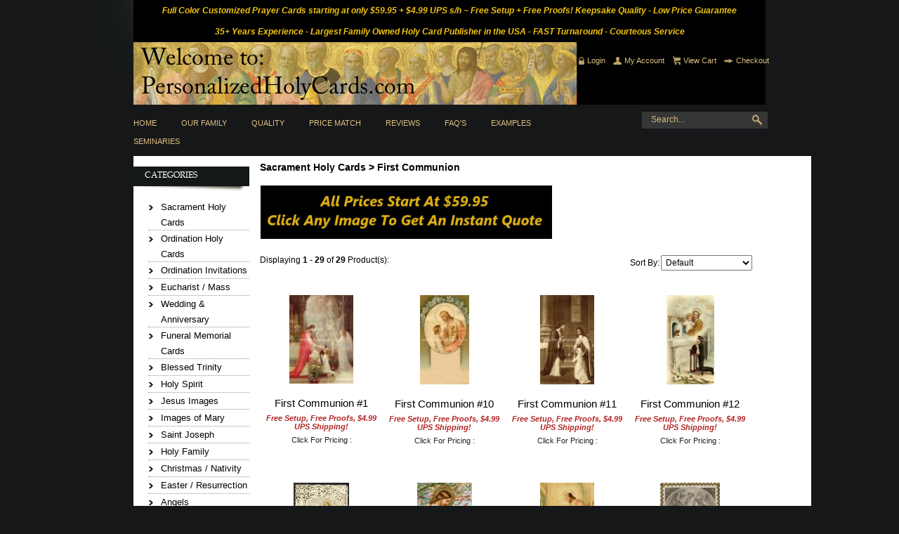

--- FILE ---
content_type: text/html; charset=UTF-8
request_url: http://www.personalizedholycards.com/Sacrament-Holy-Cards/First-Communion-c12/
body_size: 12597
content:
<!DOCTYPE html PUBLIC "-//W3C//DTD XHTML 1.0 Transitional//EN" "http://www.w3.org/TR/xhtml1/DTD/xhtml1-transitional.dtd">
<script>
  (function(i,s,o,g,r,a,m){i['GoogleAnalyticsObject']=r;i[r]=i[r]||function(){
  (i[r].q=i[r].q||[]).push(arguments)},i[r].l=1*new Date();a=s.createElement(o),
  m=s.getElementsByTagName(o)[0];a.async=1;a.src=g;m.parentNode.insertBefore(a,m)
  })(window,document,'script','https://www.google-analytics.com/analytics.js','ga');

  ga('create', 'UA-83211928-1', 'auto');
  ga('send', 'pageview');

</script>
<script type="text/javascript">
  (function() {var s = document.createElement('script');s.type = 'text/javascript';s.async = true;
  s.src = document.location.protocol + '//loader.wisepops.com/default/index/get-loader?user_id=26891';
  var s2 = document.getElementsByTagName('script')[0];s2.parentNode.insertBefore(s, s2);})();
</script>

<html xmlns="https://www.w3.org/1999/xhtml">
	<head> <meta name="google-site-verification" content="5qB43W2GJWIiQW39AEiXiZwq8nOxTb9XHajn6U2_C_k" />
		<meta content="text/html; charset=UTF-8" http-equiv="content-type" />
<title>Custom Catholic holy cards, personalized prayer cards for First Holy Communion</title>
    <meta name="description" content="Lowest prices on custom printed Catholic holy cards for  first holy communion.Beautiful Personalized prayer cards" />
    <meta name="keywords" content="Holy Spirit, custom printed Catholic holy cards, first communion cards,   Personalized Catholic prayer cards, first holy communion holy cards" />
    

<link rel="stylesheet" type="text/css" href="https://personalizedholycards.com/00240-1/design/css/reset.css" media="screen" />
<link rel="stylesheet" type="text/css" href="https://personalizedholycards.com/00240-1/design/css/cc.css" media="screen" />
<link rel="stylesheet" type="text/css" href="https://personalizedholycards.com/00240-1/design/css/main.css" media="screen" />
<!--[if IE 7]>
	<link rel="stylesheet" href="https://personalizedholycards.com/00240-1/design/css/cc-ie7.css" type="text/css" media="screen" />
<![endif]-->
<!--[if IE 6]>
	<link rel="stylesheet" href="https://personalizedholycards.com/00240-1/design/css/cc-ie6.css" type="text/css" media="screen" />
<![endif]-->
<!--[if IE 8]>
	<link rel="stylesheet" href="https://personalizedholycards.com/00240-1/design/css/ie8.css" type="text/css" media="screen" />
<![endif]-->
<!--[if IE 7]>
<link rel="stylesheet" href="https://personalizedholycards.com/00240-1/design/css/ie7.css" type="text/css" media="screen" />
<![endif]-->
<!--[if IE 6]>
	<link rel="stylesheet" href="https://personalizedholycards.com/00240-1/design/css/ie6.css" type="text/css" media="screen" />
<![endif]-->
<link rel="stylesheet" type="text/css" href="https://personalizedholycards.com/00240-1/design/css/color.css" media="screen" />

	<link rel="canonical" href="http://holycards.corecommerce.com/First-Communion/" />

<!-- Use this file to include any extra files you may need in the header -->

<!-- Begin Template Layout CSS -->

<!-- End Template Layout CSS -->

<!-- JQuery includes (core) -->
<script type="text/javascript" src="//ajax.googleapis.com/ajax/libs/jquery/1.7.2/jquery.min.js"></script>
            <!-- AWS -->
        
    <script type="text/javascript">
    <!--
        var __getScript = function(url, success) {
            success = success || function(){};
            var script = document.createElement('script');
            script.src = url;

            var head = document.getElementsByTagName('head')[0],
            done = false;

            // Attach handlers for all browsers
            script.onload = script.onreadystatechange = function() {

                if (!done && (!this.readyState || this.readyState == 'loaded' || this.readyState == 'complete')) {

                    done = true;

                    // callback function provided as param
                    success();

                    script.onload = script.onreadystatechange = null;
                    head.removeChild(script);

                };
            };

            head.appendChild(script);

        };

        function getStoreUrl(){
            return 'https://personalizedholycards.com/';
        }
    //-->
    </script>

        
            
    
    
    <script type="text/javascript">
    <!--

    function recalculatePageHeight(){
                    //make the middle content as tall as the tallest widget column
            var contentLeftHeight = jQuery('#content-left').height();
            var contentMiddleHeight = jQuery('#content-middle').height();
            var contentRightHeight = jQuery('#content-right').height();
            jQuery('#content-middle').height('');

            if((contentMiddleHeight < contentLeftHeight) || (contentMiddleHeight < contentRightHeight)){
                if(contentLeftHeight > contentRightHeight){
                    jQuery('#content-middle').height(contentLeftHeight);
                } else {
                    jQuery('#content-middle').height(contentRightHeight);
                }
            } else {
                //jQuery('#content-middle').height(contentMiddleHeight);
            }
            }

    function recalculateRelatedProductsHeight(){
                    var largestRelatedHeight = 0;

            jQuery('#productsRelated .content-odd, #productsRelated .content-even').each(function(){
                var relatedHeight = jQuery(this).outerHeight();

                if(relatedHeight && relatedHeight > 0 && relatedHeight != '' && relatedHeight != 'undefined' && relatedHeight > largestRelatedHeight){
                    largestRelatedHeight = relatedHeight;
                }
            });

            if(largestRelatedHeight && largestRelatedHeight > 0 && largestRelatedHeight != '' && largestRelatedHeight != 'undefined'){
                jQuery('#productsRelated .content-odd, #productsRelated .content-even').height(largestRelatedHeight);
            }
            }

    jQuery(document).ready(function(){

        
                if(jQuery.trim(jQuery('#content-left').html()) == ''){
            jQuery('#content-left').css('display', 'none');
        }
        if(jQuery.trim(jQuery('#content-right').html()) == ''){
            jQuery('#content-right').css('display', 'none');
        }

                if($('#top-menu .line-splitter').length > 0){
                        $('#top-menu .line-splitter').each(function(){
                $(this).attr('style', 'border-color: ' + $(this).attr('data-color') + '; border-style: ' + $(this).attr('data-style') + '; border-width: ' + $(this).attr('data-width') + ' 0 0 0;');
            });
        }

        /* GROUP NAV
        =================================================== */
        /* =JFG. Add hook for styling sub-nav since it is not part of the CC markup for Drop Downs or Mega Menus. It's not possible to ascend selectors with just CSS - http://stackoverflow.com/questions/45004/complex-css-selector-for-parent-of-active-child */
        $('.dd-submenu li, .mm-submenu li').parents('li').addClass('nav-with-sub-menu nav_with_sub_menu'); /* Underscores is old class pre INT-39 */

        $('.element-title').parent().prev().addClass('js-req-last-element-link js_req_last_element_link'); /* Helper class for styling vertical space. Underscores is old class pre INT-39 */

        $('.element-textstr').parent().addClass('js-req-element-textstr-container js_req_element_textstr_container'); /* Helper class for styling vertical space. Underscores is old class pre INT-39 */

        /* =JFG. Temp helper class for detecting what type of menu this is. This is needed to apply  a z-index fix _only_ to the dropdown menu, since otherwise the positioning would affect the Mega Menu (CC-2933). Matt G will replace these in the actual nav later */
        $("#top-menu").each(function(){
            if($(this).has('.mm-submenu').length != 0) {
                $(this).addClass("menu menu--top menu--mega");
            }
            if($(this).has('.dd-submenu').length != 0) {
                $(this).addClass("menu menu--top menu--dropdown");
            }
        });

        // CC-5584
        $('.nav-with-sub-menu > a').click(function(e){
            if ($(this).attr('href') === '' || $(this).attr('href') === '#') {
                e.preventDefault();
                e.stopPropagation();
            }
        });

        /* GROUP NAV / MEGA MENU
        =================================================== */
        /* New */
        /* =JFG. Assistive classes for styling mega menu layouts based on their total columns */
        $("#top-menu > li .mm-submenu").each(function(){
            var columnClass = "l-cols-" + $(this).children().length;
            $(this).addClass(columnClass);
        });
        /* Old */
        $("#top-menu > li .mm-submenu").each(function(){
            var columnClass = "l-cols-" + $(this).children().length;
            $(this).addClass(columnClass);
            var columnClassOld = "l_cols--" + $(this).children().length;
            $(this).addClass(columnClassOld); /* =JFG. older class, pre INT-39 */
        });

        /* GROUP NAV / ANDROID - fix for navigation parents with link and children
        =================================================== */
        /* By Osvaldas Valutis, http://osvaldas.info/drop-down-navigation-responsive-and-touch-friendly
        Available for use under the MIT License */

        ;(function( $, window, document, undefined )
        {
            $.fn.doubleTapToGo = function( params )
            {
                if( !( 'ontouchstart' in window ) &&
                    !navigator.msMaxTouchPoints &&
                    !navigator.userAgent.toLowerCase().match( /windows phone os 7/i ) ) return false;

                this.each( function()
                {
                    var curItem = false;

                    $( this ).on( 'click', function( e )
                    {
                        var item = $( this );
                        if( item[ 0 ] != curItem[ 0 ] )
                        {
                            e.preventDefault();
                            curItem = item;
                        }
                    });

                    $( document ).on( 'click touchstart MSPointerDown', function( e )
                    {
                        var resetItem = true,
                            parents   = $( e.target ).parents();

                        for( var i = 0; i < parents.length; i++ )
                            if( parents[ i ] == curItem[ 0 ] )
                                resetItem = false;

                        if( resetItem )
                            curItem = false;
                    });
                });
                return this;
            };
        })( jQuery, window, document );

        if(navigator.userAgent.match(/(Android)/i)) { /* =JFG. CC-2502 - Wrapped condition around this function to test for Android to prevent it from mis-firing on iOS */
            $("#top-menu li:has(ul), #top-bar li:has(ul)").doubleTapToGo(); /* Apply to CoreCommerce navigation */
        }

        /* =JFG. GROUP MODERNIZR - Modernizr-like features that every theme should get by default
        =================================================== */
        $('html').removeClass("no-js"); /* Remove the class .no-js since we know the user definitely has JavaScript enabled if this jQuery is executed - related to CC-2934 */


        /* =JFG. GROUP PRODUCT DETAIL
        =================================================== */
        /* CC-2934; review form should be hidden for every theme; not a theme-by-theme basis */
        $("#productDetail .review--product-form").hide();

        $('a').click(function(e){
            url = $(this).attr('href');
            var arr = url.split('=');
            if(arr.length > 0 && arr[1] == 'logout') {
                     var amazonCookie = getCookie('amazon_Login_accessToken');
                     if(amazonCookie != "") {
                        $.getScript('https://api-cdn.amazon.com/sdk/login1.js').done(function(){
                                amazon.Login.logout();
                        });
                     }
            }
        });

        function getCookie(cname) {
            var name = cname + "=";
            var decodedCookie = decodeURIComponent(document.cookie);
            var ca = decodedCookie.split(';');
            for(var i = 0; i <ca.length; i++) {
            var c = ca[i];
            while (c.charAt(0) == ' ') {
                c = c.substring(1);
            }
            if (c.indexOf(name) == 0) {
                return c.substring(name.length, c.length);
            }
        }
        return "";
        }
    });

    /**
     * Anything that is put here will be run once the page is completely loaded.  Meaning all images have been completely loaded, etc.
     */
    jQuery(window).load(function(){
        
        recalculatePageHeight();
    });

    function getURLParameter(name, source) {
       return decodeURIComponent((new RegExp('[?|&|#]' + name + '=' +
         '([^&]+?)(&|#|;|$)').exec(source) || [,""])[1].replace(/\+/g,
         '%20')) || null;
     }

     var accessToken = getURLParameter("access_token", location.hash);

     if (typeof accessToken === 'string' && accessToken.match(/^Atza/)) {
        document.cookie = "amazon_Login_accessToken=" + accessToken +
      ";secure";
      window.location.href = 'https://personalizedholycards.com/checkout.php';
    }
    //-->
    </script>

<meta property="og:site_name" content="www.PersonalizedHolyCards.com" />
<meta property="twitter:card" content="summary_large_image" />
            <meta property="og:url" content="http://holycards.corecommerce.com/First-Communion/" />
                    <meta property="og:title" content="Custom Catholic holy cards, personalized prayer cards for First Holy Communion" />
        <meta property="twitter:title" content="Custom Catholic holy cards, personalized prayer cards for First Holy Communion" />
    
                    <meta property="og:description" content="Lowest prices on custom printed Catholic holy cards for  first holy communion.Beautiful Personalized prayer cards" />
        <meta property="twitter:description" content="Lowest prices on custom printed Catholic holy cards for  first holy communion.Beautiful Personalized prayer cards" />
        
    
         
    
    
<div class="body helloheaderbar" style="line-height:30px;text-align:center;background-color: BLACK"><p style="text-align: center;"><sup><span style="color:#f1c40f;"><em><strong>Full Color Customized Prayer Cards&nbsp;</strong></em><em><strong>starting at only&nbsp;$59.95&nbsp;+ $4.99 UPS&nbsp;s/h ~&nbsp;</strong></em><em><strong>Free Setup +&nbsp;</strong></em></span></sup><sup><span style="color:#f1c40f;"><em><strong>Free Proofs!&nbsp;</strong></em><em><strong>Keepsake Quality - Low Price Guarantee </strong></em></span></sup></p>

<p style="text-align: center;"><sup><span style="color:#f1c40f;"><em><strong>35+ Years Experience -&nbsp;</strong></em></span></sup><sup><span style="color:#f1c40f;"><em><strong>Largest Family Owned Holy Card Publisher in the USA - FAST Turnaround - Courteous Service</strong></em></span></sup></p></div><style>.helloheaderbar p {margin:0 auto;}</style><link rel="shortcut icon" href="https://personalizedholycards.com/favicon.ico" type="image/x-icon">

<script>
  document.addEventListener('DOMContentLoaded', () => {
    const images = document.querySelectorAll('img');
    images.forEach((img) => {
      img.setAttribute('loading', 'lazy');
    });
  });
</script>
 <!-- This must be second -->
<link rel="stylesheet" type="text/css" href="https://personalizedholycards.com/css/dynamic-css.php?currentlyActivePageId=" />


</head>
	<body>
<div id="container" class="  ">
	<div id="header">
		<div id="logo">
							
		</div>
		<div id="header-links">
			<a href="https://personalizedholycards.com/login.php?m=client_login"><img src="https://personalizedholycards.com/00240-1/design/images/icon1.png" alt="image" />Login</a>  
			<a href="https://personalizedholycards.com/cart.php?m=account"><img src="https://personalizedholycards.com/00240-1/design/images/icon2.png" alt="image" />My Account</a>  
			<a href="https://personalizedholycards.com/cart.php?m=view"><img src="https://personalizedholycards.com/00240-1/design/images/icon3.png" alt="image" />View Cart</a>   
			<a href="https://personalizedholycards.com/checkout.php"><img src="https://personalizedholycards.com/00240-1/design/images/icon4.png" alt="image" />Checkout</a>
		</div>
		<div class="cl">&nbsp;</div>
	</div>
	<div id="nav">
		<div id="topNav">
  <div class="left">&nbsp;</div>
  <div class="center">
<div id="topNavTab_1" class="link">
<a href="https://personalizedholycards.com/"   alt="Home" title="Home" id="Home"> Home</a>
</div>
<div class="spacer">&nbsp;</div>
<div id="topNavTab_2" class="link">
<a href="https://personalizedholycards.com/About-Us.html"  target="_blank"  alt="Our Family" title="Our Family" id="Our Family"> Our Family</a>
</div>
<div class="spacer">&nbsp;</div>
<div id="topNavTab_3" class="link">
<a href="https://personalizedholycards.com/The-Quality-Difference-13.html"  target="_blank"  alt="Quality" title="Quality" id="Quality"> Quality</a>
</div>
<div class="spacer">&nbsp;</div>
<div id="topNavTab_4" class="link">
<a href="https://personalizedholycards.com/Low-Price-Guarantee-2.html"  target="_blank"  alt="Price Match" title="Price Match" id="Price Match"> Price Match</a>
</div>
<div class="spacer">&nbsp;</div>
<div id="topNavTab_5" class="link">
<a href="https://personalizedholycards.com/Customer-Reviews-16.html"  target="_blank"  alt="Reviews" title="Reviews" id="Reviews"> Reviews</a>
</div>
<div class="spacer">&nbsp;</div>
<div id="topNavTab_6" class="link">
<a href="http://www.personalizedholycards.com/FAQ-s-12.html"  target="_blank"  alt="FAQ's" title="FAQ's" id="FAQ's"> FAQ's</a>
</div>
<div class="spacer">&nbsp;</div>
<div id="topNavTab_7" class="link">
<a href="http://www.personalizedholycards.com/Card-Examples-Prayer-Ideas-18.html"  target="_blank"  alt="Examples" title="Examples" id="Examples"> Examples</a>
</div>
<div class="spacer">&nbsp;</div>
<div id="topNavTab_8" class="link">
<a href="http://www.personalizedholycards.com/Seminary-Ordination-Special-15.html"  target="_blank"  alt="Seminaries" title="Seminaries" id="Seminaries"> Seminaries</a>
</div>
</div>
<div class="right">&nbsp;</div>
</div>
		<!-- BEGIN >> cart.header.search.v1.tem.php  -->
<script type="text/javascript">
    <!--

    var widgetHeaderSearchProcessing = false;
    var headerSearchWidgetimeoutId = null;
    var headerSearchHasBeenFocused = false;

    jQuery(document).ready(function(){
        $('#header-search .header-search-btn, #header-search .btn').click(function(e){
            $(this).parents('form[name="ds_header_search"]').submit();//support multiple header search widgets
            e.preventDefault();
        });

        //use JS to submit the form NM 26096
        $('form[name="ds_header_search"]').submit(function(e){
            e.preventDefault();
            //CC-1697 - cx is added for fixing 'googlesearch'
                        var params = {
            m : 'search_results',
                headerSearch : 'Y',
                search : $(this).find('input[name="search"]').val()
        }
                            window.location.href = "https://personalizedholycards.com/cart.php?" + $.param(params);
                return false;
    });

        $('#headerSearchField').attr("autocomplete","off");
        });

    function processInitialHeaderSearchFocus(ele){
        if(!headerSearchHasBeenFocused){
            headerSearchHasBeenFocused = true;
            ele.value = '';
        }
    }

    function undoHeaderSearchWidgetDynamicSearch(){
        if(headerSearchWidgetimeoutId){
            clearTimeout(headerSearchWidgetimeoutId);
        }
        $('#headerSearchWidgetDynamicResults').hide();
    }

    function initiateHeaderSearchWidgetDynamicSearch(){
        
        undoHeaderSearchWidgetDynamicSearch();
        if(!$('#headerSearchField').val()){
            return;
        }
        headerSearchWidgetimeoutId = setTimeout("doHeaderSearchWidgetDynamicSearch()", 1000);
    }

    function doHeaderSearchWidgetDynamicSearch(){
        headerSearchWidgetimeoutId = null;
        searchTerm = document.ds_header_search.search.value;

        if(!widgetHeaderSearchProcessing){
            widgetHeaderSearchProcessing = true;

            jQuery.ajax({
                type : 'GET',
                cache : false,
                url : getStoreUrl() + 'controllers/ajaxController.php',
                data : {
                    object : 'ProductAjax',
                    'function' : 'getProductSearchResult',
                    searchTerm : searchTerm,
                    customProductLists : '',
                    category : '',
                    shopByPrice : '',
                    vendor : ''
                }
            })

                .done(function(response) {
                    var responseArr = response.split('<_|_>');
                    searchProcessing = false;

                    if(responseArr[0] == 'success'){
                        $('#headerSearchWidgetDynamicResults').show();
                        responseArr.shift();
                        $('#headerSearchWidgetDynamicResults').html(decodeURIComponent(responseArr.join('<br />')));

                    }
                })

                .fail(function() {})
                .always(function() {});
        }
    }


    //-->
</script>

<div id="header-search" class="header-search-container" >
    <form name="ds_header_search" action="https://personalizedholycards.com/cart.php" method="get">
        <input type="hidden" name="m" value="search_results" />
        
                    <input type="hidden" name="headerSearch" value="Y" />
            <input type="text" id="headerSearchField" class="header_search_field" name="search" size="15" value="Search..." onfocus="javascript:processInitialHeaderSearchFocus(this); javascript:initiateHeaderSearchWidgetDynamicSearch();" onkeyup="javascript:initiateHeaderSearchWidgetDynamicSearch();" />
            <label  style="display:none" for="headerSearchField" >Go</label>
                <span class="header-search-btn"><a class="btn btn--1 btn--search" href="javascript:">Go</a></span>
        <div id="headerSearchWidgetDynamicResults"></div>
    </form>
</div>
<!-- END >> cart.header.search.v1.tem.php -->	</div>
	<div id="content">
		<div id="content-left">
			
    <!-- BEGIN >> cart.categories.v1.tem.php  -->
    <div id="widgetCategories" class="ccWidget ccWidgetList"  >

        <script type="text/javascript">
            <!--

            function catWidgetTree(id, url){
                var elem = 'categoryId_'+id;

                if(!document.getElementById(elem)){
                    return;
                }

                if(document.getElementById(elem).style.display=='none'){
                    document.getElementById(elem).style.display = 'block';

                    
                } else {
                    document.getElementById(elem).style.display = 'none';

                }
            }

            function catWidgetColors(id, color){
                var elem = 'categoryId_'+id;
                if(!document.getElementById(elem)){
                    return;
                }

                document.getElementById(elem).style.backgroundColor = color;
            }

            //-->
        </script>

        
                    <div class="top">

                                                                                        Categories                                                                        </div>
        
        <div class="body"  >
            
                                                    <ul>
                                                            <li ><a href="https://personalizedholycards.com/sacrament-holy-cards-c18/">Sacrament Holy Cards</a></li>
                                                            <li ><a href="https://personalizedholycards.com/ordination-holy-cards-c20/">Ordination Holy Cards</a></li>
                                                            <li ><a href="https://personalizedholycards.com/ordination-invitations-c61/">Ordination Invitations</a></li>
                                                            <li ><a href="https://personalizedholycards.com/eucharist-mass-c17/">Eucharist / Mass</a></li>
                                                            <li ><a href="https://personalizedholycards.com/wedding-anniversary-c16/">Wedding &amp; Anniversary</a></li>
                                                            <li ><a href="https://personalizedholycards.com/funeral-memorial-cards-c29/">Funeral Memorial Cards</a></li>
                                                            <li ><a href="https://personalizedholycards.com/blessed-trinity-c21/">Blessed Trinity</a></li>
                                                            <li ><a href="https://personalizedholycards.com/holy-spirit-c28/">Holy Spirit</a></li>
                                                            <li ><a href="https://personalizedholycards.com/jesus-images-c30/">Jesus Images</a></li>
                                                            <li ><a href="https://personalizedholycards.com/images-of-mary-c31/">Images of Mary</a></li>
                                                            <li ><a href="https://personalizedholycards.com/saint-joseph-c26/">Saint Joseph</a></li>
                                                            <li ><a href="https://personalizedholycards.com/holy-family-c27/">Holy Family</a></li>
                                                            <li ><a href="https://personalizedholycards.com/christmas-nativity-c23/">Christmas / Nativity</a></li>
                                                            <li ><a href="https://personalizedholycards.com/easter-resurrection-c24/">Easter / Resurrection</a></li>
                                                            <li ><a href="https://personalizedholycards.com/angels-c22/">Angels</a></li>
                                                            <li ><a href="https://personalizedholycards.com/female-saints-c33/">Female Saints</a></li>
                                                            <li ><a href="https://personalizedholycards.com/male-saints-c32/">Male Saints</a></li>
                                                            <li ><a href="https://personalizedholycards.com/popes-c25/">Popes</a></li>
                                                            <li ><a href="https://personalizedholycards.com/heavenly-images-c46/">Heavenly Images</a></li>
                                                            <li ><a href="https://personalizedholycards.com/new-southwestern-saint-retablos-c62/">*NEW* Southwestern Saint Retablos</a></li>
                                                            <li ><a href="https://personalizedholycards.com/misc-images-c47/">Misc. Images</a></li>
                                                            <li ><a href="https://personalizedholycards.com/cards-with-your-artwork-c19/">Cards With Your Artwork</a></li>
                                                            <li  class="last"><a href="https://personalizedholycards.com/parishionersforpriestsmaterials-c63/">ParishionersForPriestsMaterials</a></li>
                                                    </ul>
                                                        </div>

        <div class="btm"></div>

            </div>
    <!-- END >> cart.categories.v1.tem.php -->
    <!-- BEGIN >> cart.information.v1.tem.php  -->
    <div id="widgetInformation" class="ccWidget ccWidgetList"  >
        <script type="text/javascript">
            <!--

            function infoWidgetColors(id, color){
                var elem = 'informationId_'+id;
                if(!document.getElementById(elem)){
                    return;
                }

                document.getElementById(elem).style.backgroundColor = color;
            }

            //-->
        </script>
        
                    <div class="top">
                                                            Information                                                </div>
        
        <div class="body"  >
            
                            <ul>
                                                                <li><a href="https://personalizedholycards.com/Card-Examples-Prayer-Ideas-18.html"  >Card Examples &amp; Prayer Ideas</a></li>
                                            <li class="last"><a href="https://personalizedholycards.com/Custom-Sizes-Papers-17.html"  >Custom Sizes/Papers</a></li>
                                    </ul>
                    </div>

        <div class="btm"></div>

            </div>
    <!-- END >> cart.information.v1.tem.php -->
		</div>
		<div id="content-middle"><!-- BEGIN >> cart.pos.v1.tem.php -->
<!-- END >> cart.pos.v1.tem.php --><!-- BEGIN >> product.grid.v1.tem.php -->
<script type="text/javascript" src="https://personalizedholycards.com/javascript/productGrid.js"></script>
<script type="text/javascript" src="https://personalizedholycards.com/javascript/util.js" ></script>
<script type="text/javascript" src="https://personalizedholycards.com/javascript/options.js" ></script>

<script type="text/javascript">
<!--

    var contUrl = "https://personalizedholycards.com";
    var ck = "35a9d15b626e14853ea15fa542ec7267ef";

    jQuery(window).load(function () {
    });

    function batchAdd() {
        document.ds_products.submit();
    }

    function getPage(requestedPage, sortBy, viewAll, attributesAndOptions) {
        if (viewAll && !sortBy) {
            sortBy = 'abc';
        }

        if (undefined == sortBy) {

            sortBy = 'abc';
        }

        document.digiSHOP2.m.value = "product_list";
        document.digiSHOP2.target = "_self";
        document.digiSHOP2.pageNumber.value = requestedPage;
        document.digiSHOP2.sortBy.value = sortBy;
        document.digiSHOP2.viewAll.value = viewAll;


        document.digiSHOP2.submit();
        return false;
    }

    function addSortAndFilter() {
        var requestedPage = '';
        var sortBy = objExists(document.ds_sort_products.sortBy) ? document.ds_sort_products.sortBy.value : null;
        var viewAll = objExists(document.digiSHOP2.viewAll) ? document.digiSHOP2.viewAll.value : null;
        var attributesAndOptions = new Array();


        getPage(requestedPage, sortBy, viewAll, attributesAndOptions);
        return false;
    }

    function goThere(url) {
        window.location.href = url;
    }

//Place holder because the option functionality that uses this function was ported from product
//detail but the original function does not work on this template.
    function updatePrice() {}

    function addMe(productId,Quote) {
        var reminder = getSelectValueByName(document.ds_products, 'emailReminder[' + productId + ']');

        document.addMeForm.productID.value = productId;
        document.addMeForm.QuoteSystem.value = Quote;
        document.addMeForm.reminder.value = reminder;
        document.addMeForm.submit();

        return false;
    }


    function requestLowerPrice(pID) {
        var url = 'https://personalizedholycards.com/cart.php?m=request_lower_price&p=' + pID;
        window.open(url, 'request_lower_price', 'width=375, height=400');
    }

var currentDisplayedOptionGroup = new Array();
persCaptions = new Array();
var persSelected = new Array();
var persSelectedKeys = new Array();
var persSelectedAnswerKeys = new Array();

//-->
</script>



<div id="productGrid" >

    
    
    
    
    
    
            <h2>
        Sacrament Holy Cards >
 First Communion        </h2>
    


                        <div id="categoryDescription">
                <p>
	<strong style="margin-top: 0px; margin-right: 0px; margin-bottom: 0px; margin-left: 0px; padding-top: 0px; padding-right: 0px; padding-bottom: 0px; padding-left: 0px; outline-width: 0px; outline-style: initial; outline-color: initial; font-size: 12px; background-image: initial; background-attachment: initial; background-origin: initial; background-clip: initial; background-color: transparent; background-position: initial initial; background-repeat: initial initial; "><img alt="" src="https://holycards.corecommerce.com/uploads/image/PHC1.jpg" style="width: 415px; height: 76px; " /></strong></p>
            </div>
                
            <form name="ds_sort_products" method="get" action="https://personalizedholycards.com/cart.php">
            <input type="hidden" name="c" value="12" />
            <input type="hidden" name="v" value="" />
            <input type="hidden" name="id" value="" />
            <input type="hidden" name="venID" value="" />
            <input type="hidden" name="search" value="" />
                            <div id="topOptions">
                    
                    <div class="myrow">
                        <div class="display">
                            Displaying <strong>1</strong> - <strong>29</strong> of <strong>29</strong> Product(s):
                        </div>

                        <div class="sort">
                            <div class="label">
                                Sort By:
                            </div>

                            <div class="option">
                                <select name="sortBy" onchange="javascript:addSortAndFilter();">
                                    <option value="abc" selected="selected">Default</option>
<option value="PriceHiLo">Price (High to Low)</option>
<option value="PriceLoHi">Price (Low to High)</option>
<option value="pID">Most Recent</option>
                                </select>
                            </div>
                        </div>
                    </div>
                                    </div>
            

        </form>

        <div class="internal-clear">
            <div style="clear: both;"></div>
        </div>

        
                    <form action="https://personalizedholycards.com/cart.php" name="ds_products" method="post">
                <input type="hidden" name="m" value="batchAddToCart" />
                <input type="hidden" name="last_m" value="product_list" />
                <input type="hidden" name="pageNumber" value="" />
                <input type="hidden" name="c" value="12" />
                <input type="hidden" name="v" value="" />
                <input type="hidden" name="sortBy" value="abc" />
                <input type="hidden" name="search" value="" />
                <input type="hidden" name="registry" value="0" />
                <input type="hidden" name="venID" value="" />

                <div id="optionGroupLoading" style="display: none;">
                    <img src="https://personalizedholycards.com/admin/images/loading.gif" width="16" height="16" alt="" border="0" />
                </div>
                                <table>
                                                                <tr>
                                                                                                                                        
                                        
                                        <td class="content-odd4">
                                            
                                            <div class="productContainer">

                                                <div class="productListColumn1">

                                                    <div class="photo">
                                                        <a href="https://personalizedholycards.com/Sacrament-Holy-Cards/First-Communion/First-Communion-1-p114.html"><img   class="photoClass" src="https://personalizedholycards.com/images/products/756.jpg" width="91" height="125" alt="" title="" /></a>
                                                    </div>

                                                </div>

                                                <div class="productListColumn2">

                                                    <div class="title">
                                                        <a href="https://personalizedholycards.com/Sacrament-Holy-Cards/First-Communion/First-Communion-1-p114.html">First Communion #1</a>
                                                        <span class="vendor-title"></span>
                                                    </div>
                                                                                                         <div class="description productGridProductTeaser">
                                                        <p style="text-align: center; "> 	<em><strong><span style="color:#b22222;">Free Setup, Free Proofs, $4.99 UPS Shipping!</span></strong></em></p> <p style="text-align: center; "> 	Click For Pricing :</p> <p style="text-align: center; "> 	&nbsp;</p>                                                    </div>

                                                    
                                                    
                                                    
                                                </div>

                                                <div class="productListColumn3">

                                                    <div class="details">
                                                                                                                                                                                                                            <div class="sprice">
                                                                    $0.00                                                                    </div>
                                                                                                                                                                                        <div class="buttons">
                                                                                                                                                                                        
                                                                                                                            <div class="detailBtnNoImg"><a href="https://personalizedholycards.com/Sacrament-Holy-Cards/First-Communion/First-Communion-1-p114.html"><img src="https://personalizedholycards.com/images/details.png" alt="" border="0" /></a></div>                                                            
                                                                                                            </div>
                                                    </div>
                                                                                                    </div>
                                            </div>
                                        </td>
                                                                                                                                                                                                            
                                        
                                        <td class="content-even4">
                                            
                                            <div class="productContainer">

                                                <div class="productListColumn1">

                                                    <div class="photo">
                                                        <a href="https://personalizedholycards.com/Sacrament-Holy-Cards/First-Communion/First-Communion-10-p123.html"><img   class="photoClass" src="https://personalizedholycards.com/images/products/810.jpg" width="70" height="125" alt="" title="" /></a>
                                                    </div>

                                                </div>

                                                <div class="productListColumn2">

                                                    <div class="title">
                                                        <a href="https://personalizedholycards.com/Sacrament-Holy-Cards/First-Communion/First-Communion-10-p123.html">First Communion #10</a>
                                                        <span class="vendor-title"></span>
                                                    </div>
                                                                                                         <div class="description productGridProductTeaser">
                                                        <p style="text-align: center; "> 	<em><strong><span style="color:#b22222;">Free Setup, Free Proofs, $4.99 UPS Shipping!</span></strong></em></p> <p style="text-align: center; "> 	Click For Pricing :</p> <p style="text-align: center; "> 	&nbsp;</p>                                                    </div>

                                                    
                                                    
                                                    
                                                </div>

                                                <div class="productListColumn3">

                                                    <div class="details">
                                                                                                                                                                                                                            <div class="sprice">
                                                                    $0.00                                                                    </div>
                                                                                                                                                                                        <div class="buttons">
                                                                                                                                                                                        
                                                                                                                            <div class="detailBtnNoImg"><a href="https://personalizedholycards.com/Sacrament-Holy-Cards/First-Communion/First-Communion-10-p123.html"><img src="https://personalizedholycards.com/images/details.png" alt="" border="0" /></a></div>                                                            
                                                                                                            </div>
                                                    </div>
                                                                                                    </div>
                                            </div>
                                        </td>
                                                                                                                                                                                                            
                                        
                                        <td class="content-odd4">
                                            
                                            <div class="productContainer">

                                                <div class="productListColumn1">

                                                    <div class="photo">
                                                        <a href="https://personalizedholycards.com/Sacrament-Holy-Cards/First-Communion/First-Communion-11-p124.html"><img   class="photoClass" src="https://personalizedholycards.com/images/products/816.jpg" width="77" height="125" alt="" title="" /></a>
                                                    </div>

                                                </div>

                                                <div class="productListColumn2">

                                                    <div class="title">
                                                        <a href="https://personalizedholycards.com/Sacrament-Holy-Cards/First-Communion/First-Communion-11-p124.html">First Communion #11</a>
                                                        <span class="vendor-title"></span>
                                                    </div>
                                                                                                         <div class="description productGridProductTeaser">
                                                        <p style="text-align: center; "> 	<em><strong><span style="color:#b22222;">Free Setup, Free Proofs, $4.99 UPS Shipping!</span></strong></em></p> <p style="text-align: center; "> 	Click For Pricing :</p> <p style="text-align: center; "> 	&nbsp;</p>                                                    </div>

                                                    
                                                    
                                                    
                                                </div>

                                                <div class="productListColumn3">

                                                    <div class="details">
                                                                                                                                                                                                                            <div class="sprice">
                                                                    $0.00                                                                    </div>
                                                                                                                                                                                        <div class="buttons">
                                                                                                                                                                                        
                                                                                                                            <div class="detailBtnNoImg"><a href="https://personalizedholycards.com/Sacrament-Holy-Cards/First-Communion/First-Communion-11-p124.html"><img src="https://personalizedholycards.com/images/details.png" alt="" border="0" /></a></div>                                                            
                                                                                                            </div>
                                                    </div>
                                                                                                    </div>
                                            </div>
                                        </td>
                                                                                                                                                                                                            
                                        
                                        <td class="content-even4">
                                            
                                            <div class="productContainer">

                                                <div class="productListColumn1">

                                                    <div class="photo">
                                                        <a href="https://personalizedholycards.com/Sacrament-Holy-Cards/First-Communion/First-Communion-12-p125.html"><img   class="photoClass" src="https://personalizedholycards.com/images/products/822.jpg" width="68" height="125" alt="" title="" /></a>
                                                    </div>

                                                </div>

                                                <div class="productListColumn2">

                                                    <div class="title">
                                                        <a href="https://personalizedholycards.com/Sacrament-Holy-Cards/First-Communion/First-Communion-12-p125.html">First Communion #12</a>
                                                        <span class="vendor-title"></span>
                                                    </div>
                                                                                                         <div class="description productGridProductTeaser">
                                                        <p style="text-align: center; "> 	<em><strong><span style="color:#b22222;">Free Setup, Free Proofs, $4.99 UPS Shipping!</span></strong></em></p> <p style="text-align: center; "> 	Click For Pricing :</p> <p style="text-align: center; "> 	&nbsp;</p>                                                    </div>

                                                    
                                                    
                                                    
                                                </div>

                                                <div class="productListColumn3">

                                                    <div class="details">
                                                                                                                                                                                                                            <div class="sprice">
                                                                    $0.00                                                                    </div>
                                                                                                                                                                                        <div class="buttons">
                                                                                                                                                                                        
                                                                                                                            <div class="detailBtnNoImg"><a href="https://personalizedholycards.com/Sacrament-Holy-Cards/First-Communion/First-Communion-12-p125.html"><img src="https://personalizedholycards.com/images/details.png" alt="" border="0" /></a></div>                                                            
                                                                                                            </div>
                                                    </div>
                                                                                                    </div>
                                            </div>
                                        </td>
                                                                                                                        </tr>
                                            <tr>
                                                                                                                                        
                                        
                                        <td class="content-odd4">
                                            
                                            <div class="productContainer">

                                                <div class="productListColumn1">

                                                    <div class="photo">
                                                        <a href="https://personalizedholycards.com/Sacrament-Holy-Cards/First-Communion/First-Communion-13-p126.html"><img   class="photoClass" src="https://personalizedholycards.com/images/products/828.jpg" width="79" height="125" alt="" title="" /></a>
                                                    </div>

                                                </div>

                                                <div class="productListColumn2">

                                                    <div class="title">
                                                        <a href="https://personalizedholycards.com/Sacrament-Holy-Cards/First-Communion/First-Communion-13-p126.html">First Communion #13</a>
                                                        <span class="vendor-title"></span>
                                                    </div>
                                                                                                         <div class="description productGridProductTeaser">
                                                        <p style="text-align: center; "><em><strong><span style="color:#b22222;">Free Setup, Free Proofs, $4.99 UPS Shipping!</span></strong></em></p>

<p style="text-align: center; ">Click For Pricing :</p>

<p style="text-align: center; ">&nbsp;</p>
                                                    </div>

                                                    
                                                    
                                                    
                                                </div>

                                                <div class="productListColumn3">

                                                    <div class="details">
                                                                                                                                                                                                                            <div class="sprice">
                                                                    $0.00                                                                    </div>
                                                                                                                                                                                        <div class="buttons">
                                                                                                                                                                                        
                                                                                                                            <div class="detailBtnNoImg"><a href="https://personalizedholycards.com/Sacrament-Holy-Cards/First-Communion/First-Communion-13-p126.html"><img src="https://personalizedholycards.com/images/details.png" alt="" border="0" /></a></div>                                                            
                                                                                                            </div>
                                                    </div>
                                                                                                    </div>
                                            </div>
                                        </td>
                                                                                                                                                                                                            
                                        
                                        <td class="content-even4">
                                            
                                            <div class="productContainer">

                                                <div class="productListColumn1">

                                                    <div class="photo">
                                                        <a href="https://personalizedholycards.com/Sacrament-Holy-Cards/First-Communion/First-Communion-14-p127.html"><img   class="photoClass" src="https://personalizedholycards.com/images/products/834.jpg" width="78" height="125" alt="" title="" /></a>
                                                    </div>

                                                </div>

                                                <div class="productListColumn2">

                                                    <div class="title">
                                                        <a href="https://personalizedholycards.com/Sacrament-Holy-Cards/First-Communion/First-Communion-14-p127.html">First Communion #14</a>
                                                        <span class="vendor-title"></span>
                                                    </div>
                                                                                                         <div class="description productGridProductTeaser">
                                                        <p style="text-align: center; "> 	<em><strong><span style="color:#b22222;">Free Setup, Free Proofs, $4.99 UPS Shipping!</span></strong></em></p> <p style="text-align: center; "> 	Click For Pricing :</p> <p style="text-align: center; "> 	&nbsp;</p>                                                    </div>

                                                    
                                                    
                                                    
                                                </div>

                                                <div class="productListColumn3">

                                                    <div class="details">
                                                                                                                                                                                                                            <div class="sprice">
                                                                    $0.00                                                                    </div>
                                                                                                                                                                                        <div class="buttons">
                                                                                                                                                                                        
                                                                                                                            <div class="detailBtnNoImg"><a href="https://personalizedholycards.com/Sacrament-Holy-Cards/First-Communion/First-Communion-14-p127.html"><img src="https://personalizedholycards.com/images/details.png" alt="" border="0" /></a></div>                                                            
                                                                                                            </div>
                                                    </div>
                                                                                                    </div>
                                            </div>
                                        </td>
                                                                                                                                                                                                            
                                        
                                        <td class="content-odd4">
                                            
                                            <div class="productContainer">

                                                <div class="productListColumn1">

                                                    <div class="photo">
                                                        <a href="https://personalizedholycards.com/Sacrament-Holy-Cards/First-Communion/First-Communion-15-p128.html"><img   class="photoClass" src="https://personalizedholycards.com/images/products/840.jpg" width="77" height="125" alt="" title="" /></a>
                                                    </div>

                                                </div>

                                                <div class="productListColumn2">

                                                    <div class="title">
                                                        <a href="https://personalizedholycards.com/Sacrament-Holy-Cards/First-Communion/First-Communion-15-p128.html">First Communion #15</a>
                                                        <span class="vendor-title"></span>
                                                    </div>
                                                                                                         <div class="description productGridProductTeaser">
                                                        <p style="text-align: center; "> 	<em><strong><span style="color:#b22222;">Free Setup, Free Proofs, $4.99 UPS Shipping!</span></strong></em></p> <p style="text-align: center; "> 	Click For Pricing :</p> <p style="text-align: center; "> 	&nbsp;</p>                                                    </div>

                                                    
                                                    
                                                    
                                                </div>

                                                <div class="productListColumn3">

                                                    <div class="details">
                                                                                                                                                                                                                            <div class="sprice">
                                                                    $0.00                                                                    </div>
                                                                                                                                                                                        <div class="buttons">
                                                                                                                                                                                        
                                                                                                                            <div class="detailBtnNoImg"><a href="https://personalizedholycards.com/Sacrament-Holy-Cards/First-Communion/First-Communion-15-p128.html"><img src="https://personalizedholycards.com/images/details.png" alt="" border="0" /></a></div>                                                            
                                                                                                            </div>
                                                    </div>
                                                                                                    </div>
                                            </div>
                                        </td>
                                                                                                                                                                                                            
                                        
                                        <td class="content-even4">
                                            
                                            <div class="productContainer">

                                                <div class="productListColumn1">

                                                    <div class="photo">
                                                        <a href="https://personalizedholycards.com/Sacrament-Holy-Cards/First-Communion/First-Communion-16-p129.html"><img   class="photoClass" src="https://personalizedholycards.com/images/products/846.jpg" width="85" height="125" alt="" title="" /></a>
                                                    </div>

                                                </div>

                                                <div class="productListColumn2">

                                                    <div class="title">
                                                        <a href="https://personalizedholycards.com/Sacrament-Holy-Cards/First-Communion/First-Communion-16-p129.html">First Communion #16</a>
                                                        <span class="vendor-title"></span>
                                                    </div>
                                                                                                         <div class="description productGridProductTeaser">
                                                        <p style="text-align: center; "><em><strong><span style="color:#b22222;">Free Setup, Free Proofs, $4.99 UPS Shipping!</span></strong></em></p>

<p style="text-align: center; ">Click For Pricing :</p>

<p style="text-align: center; ">&nbsp;</p>
                                                    </div>

                                                    
                                                    
                                                    
                                                </div>

                                                <div class="productListColumn3">

                                                    <div class="details">
                                                                                                                                                                                                                            <div class="sprice">
                                                                    $0.00                                                                    </div>
                                                                                                                                                                                        <div class="buttons">
                                                                                                                                                                                        
                                                                                                                            <div class="detailBtnNoImg"><a href="https://personalizedholycards.com/Sacrament-Holy-Cards/First-Communion/First-Communion-16-p129.html"><img src="https://personalizedholycards.com/images/details.png" alt="" border="0" /></a></div>                                                            
                                                                                                            </div>
                                                    </div>
                                                                                                    </div>
                                            </div>
                                        </td>
                                                                                                                        </tr>
                                            <tr>
                                                                                                                                        
                                        
                                        <td class="content-odd4">
                                            
                                            <div class="productContainer">

                                                <div class="productListColumn1">

                                                    <div class="photo">
                                                        <a href="https://personalizedholycards.com/Sacrament-Holy-Cards/First-Communion/First-Communion-17-p130.html"><img   class="photoClass" src="https://personalizedholycards.com/images/products/852.jpg" width="70" height="125" alt="" title="" /></a>
                                                    </div>

                                                </div>

                                                <div class="productListColumn2">

                                                    <div class="title">
                                                        <a href="https://personalizedholycards.com/Sacrament-Holy-Cards/First-Communion/First-Communion-17-p130.html">First Communion #17</a>
                                                        <span class="vendor-title"></span>
                                                    </div>
                                                                                                         <div class="description productGridProductTeaser">
                                                        <p style="text-align: center; "> 	<em><strong><span style="color:#b22222;">Free Setup, Free Proofs, $4.99 UPS Shipping!</span></strong></em></p> <p style="text-align: center; "> 	Click For Pricing :</p> <p style="text-align: center; "> 	&nbsp;</p>                                                    </div>

                                                    
                                                    
                                                    
                                                </div>

                                                <div class="productListColumn3">

                                                    <div class="details">
                                                                                                                                                                                                                            <div class="sprice">
                                                                    $0.00                                                                    </div>
                                                                                                                                                                                        <div class="buttons">
                                                                                                                                                                                        
                                                                                                                            <div class="detailBtnNoImg"><a href="https://personalizedholycards.com/Sacrament-Holy-Cards/First-Communion/First-Communion-17-p130.html"><img src="https://personalizedholycards.com/images/details.png" alt="" border="0" /></a></div>                                                            
                                                                                                            </div>
                                                    </div>
                                                                                                    </div>
                                            </div>
                                        </td>
                                                                                                                                                                                                            
                                        
                                        <td class="content-even4">
                                            
                                            <div class="productContainer">

                                                <div class="productListColumn1">

                                                    <div class="photo">
                                                        <a href="https://personalizedholycards.com/Sacrament-Holy-Cards/First-Communion/First-Communion-18-p131.html"><img   class="photoClass" src="https://personalizedholycards.com/images/products/858.jpg" width="81" height="125" alt="" title="" /></a>
                                                    </div>

                                                </div>

                                                <div class="productListColumn2">

                                                    <div class="title">
                                                        <a href="https://personalizedholycards.com/Sacrament-Holy-Cards/First-Communion/First-Communion-18-p131.html">First Communion #18</a>
                                                        <span class="vendor-title"></span>
                                                    </div>
                                                                                                         <div class="description productGridProductTeaser">
                                                        <p style="text-align: center; "> 	<em><strong><span style="color:#b22222;">Free Setup, Free Proofs, $4.99 UPS Shipping!</span></strong></em></p> <p style="text-align: center; "> 	Click For Pricing :</p> <p style="text-align: center; "> 	&nbsp;</p>                                                    </div>

                                                    
                                                    
                                                    
                                                </div>

                                                <div class="productListColumn3">

                                                    <div class="details">
                                                                                                                                                                                                                            <div class="sprice">
                                                                    $0.00                                                                    </div>
                                                                                                                                                                                        <div class="buttons">
                                                                                                                                                                                        
                                                                                                                            <div class="detailBtnNoImg"><a href="https://personalizedholycards.com/Sacrament-Holy-Cards/First-Communion/First-Communion-18-p131.html"><img src="https://personalizedholycards.com/images/details.png" alt="" border="0" /></a></div>                                                            
                                                                                                            </div>
                                                    </div>
                                                                                                    </div>
                                            </div>
                                        </td>
                                                                                                                                                                                                            
                                        
                                        <td class="content-odd4">
                                            
                                            <div class="productContainer">

                                                <div class="productListColumn1">

                                                    <div class="photo">
                                                        <a href="https://personalizedholycards.com/Sacrament-Holy-Cards/First-Communion/First-Communion-19-p132.html"><img   class="photoClass" src="https://personalizedholycards.com/images/products/864.jpg" width="74" height="125" alt="" title="" /></a>
                                                    </div>

                                                </div>

                                                <div class="productListColumn2">

                                                    <div class="title">
                                                        <a href="https://personalizedholycards.com/Sacrament-Holy-Cards/First-Communion/First-Communion-19-p132.html">First Communion #19</a>
                                                        <span class="vendor-title"></span>
                                                    </div>
                                                                                                         <div class="description productGridProductTeaser">
                                                        <p style="text-align: center; "> 	<em><strong><span style="color:#b22222;">Free Setup, Free Proofs, $4.99 UPS Shipping!</span></strong></em></p> <p style="text-align: center; "> 	Click For Pricing :</p> <p style="text-align: center; "> 	&nbsp;</p>                                                    </div>

                                                    
                                                    
                                                    
                                                </div>

                                                <div class="productListColumn3">

                                                    <div class="details">
                                                                                                                                                                                                                            <div class="sprice">
                                                                    $0.00                                                                    </div>
                                                                                                                                                                                        <div class="buttons">
                                                                                                                                                                                        
                                                                                                                            <div class="detailBtnNoImg"><a href="https://personalizedholycards.com/Sacrament-Holy-Cards/First-Communion/First-Communion-19-p132.html"><img src="https://personalizedholycards.com/images/details.png" alt="" border="0" /></a></div>                                                            
                                                                                                            </div>
                                                    </div>
                                                                                                    </div>
                                            </div>
                                        </td>
                                                                                                                                                                                                            
                                        
                                        <td class="content-even4">
                                            
                                            <div class="productContainer">

                                                <div class="productListColumn1">

                                                    <div class="photo">
                                                        <a href="https://personalizedholycards.com/Sacrament-Holy-Cards/First-Communion/First-Communion-2-p115.html"><img   class="photoClass" src="https://personalizedholycards.com/images/products/762.jpg" width="81" height="125" alt="" title="" /></a>
                                                    </div>

                                                </div>

                                                <div class="productListColumn2">

                                                    <div class="title">
                                                        <a href="https://personalizedholycards.com/Sacrament-Holy-Cards/First-Communion/First-Communion-2-p115.html">First Communion #2</a>
                                                        <span class="vendor-title"></span>
                                                    </div>
                                                                                                         <div class="description productGridProductTeaser">
                                                        <p style="text-align: center; "> 	<em><strong><span style="color:#b22222;">Free Setup, Free Proofs, $4.99 UPS Shipping!</span></strong></em></p> <p style="text-align: center; "> 	Click For Pricing :</p> <p style="text-align: center; "> 	&nbsp;</p>                                                    </div>

                                                    
                                                    
                                                    
                                                </div>

                                                <div class="productListColumn3">

                                                    <div class="details">
                                                                                                                                                                                                                            <div class="sprice">
                                                                    $0.00                                                                    </div>
                                                                                                                                                                                        <div class="buttons">
                                                                                                                                                                                        
                                                                                                                            <div class="detailBtnNoImg"><a href="https://personalizedholycards.com/Sacrament-Holy-Cards/First-Communion/First-Communion-2-p115.html"><img src="https://personalizedholycards.com/images/details.png" alt="" border="0" /></a></div>                                                            
                                                                                                            </div>
                                                    </div>
                                                                                                    </div>
                                            </div>
                                        </td>
                                                                                                                        </tr>
                                            <tr>
                                                                                                                                        
                                        
                                        <td class="content-odd4">
                                            
                                            <div class="productContainer">

                                                <div class="productListColumn1">

                                                    <div class="photo">
                                                        <a href="https://personalizedholycards.com/Sacrament-Holy-Cards/First-Communion/First-Communion-20-p133.html"><img   class="photoClass" src="https://personalizedholycards.com/images/products/870.jpg" width="78" height="125" alt="" title="" /></a>
                                                    </div>

                                                </div>

                                                <div class="productListColumn2">

                                                    <div class="title">
                                                        <a href="https://personalizedholycards.com/Sacrament-Holy-Cards/First-Communion/First-Communion-20-p133.html">First Communion #20</a>
                                                        <span class="vendor-title"></span>
                                                    </div>
                                                                                                         <div class="description productGridProductTeaser">
                                                        <p style="text-align: center; "> 	<em><strong><span style="color:#b22222;">Free Setup, Free Proofs, $4.99 UPS Shipping!</span></strong></em></p> <p style="text-align: center; "> 	Click For Pricing :</p> <p style="text-align: center; "> 	&nbsp;</p>                                                    </div>

                                                    
                                                    
                                                    
                                                </div>

                                                <div class="productListColumn3">

                                                    <div class="details">
                                                                                                                                                                                                                            <div class="sprice">
                                                                    $0.00                                                                    </div>
                                                                                                                                                                                        <div class="buttons">
                                                                                                                                                                                        
                                                                                                                            <div class="detailBtnNoImg"><a href="https://personalizedholycards.com/Sacrament-Holy-Cards/First-Communion/First-Communion-20-p133.html"><img src="https://personalizedholycards.com/images/details.png" alt="" border="0" /></a></div>                                                            
                                                                                                            </div>
                                                    </div>
                                                                                                    </div>
                                            </div>
                                        </td>
                                                                                                                                                                                                            
                                        
                                        <td class="content-even4">
                                            
                                            <div class="productContainer">

                                                <div class="productListColumn1">

                                                    <div class="photo">
                                                        <a href="https://personalizedholycards.com/Sacrament-Holy-Cards/First-Communion/First-Communion-21-p134.html"><img   class="photoClass" src="https://personalizedholycards.com/images/products/876.jpg" width="65" height="125" alt="" title="" /></a>
                                                    </div>

                                                </div>

                                                <div class="productListColumn2">

                                                    <div class="title">
                                                        <a href="https://personalizedholycards.com/Sacrament-Holy-Cards/First-Communion/First-Communion-21-p134.html">First Communion #21</a>
                                                        <span class="vendor-title"></span>
                                                    </div>
                                                                                                         <div class="description productGridProductTeaser">
                                                        <p style="text-align: center; "> 	<em><strong><span style="color:#b22222;">Free Setup, Free Proofs, $4.99 UPS Shipping!</span></strong></em></p> <p style="text-align: center; "> 	Click For Pricing :</p> <p style="text-align: center; "> 	&nbsp;</p>                                                    </div>

                                                    
                                                    
                                                    
                                                </div>

                                                <div class="productListColumn3">

                                                    <div class="details">
                                                                                                                                                                                                                            <div class="sprice">
                                                                    $0.00                                                                    </div>
                                                                                                                                                                                        <div class="buttons">
                                                                                                                                                                                        
                                                                                                                            <div class="detailBtnNoImg"><a href="https://personalizedholycards.com/Sacrament-Holy-Cards/First-Communion/First-Communion-21-p134.html"><img src="https://personalizedholycards.com/images/details.png" alt="" border="0" /></a></div>                                                            
                                                                                                            </div>
                                                    </div>
                                                                                                    </div>
                                            </div>
                                        </td>
                                                                                                                                                                                                            
                                        
                                        <td class="content-odd4">
                                            
                                            <div class="productContainer">

                                                <div class="productListColumn1">

                                                    <div class="photo">
                                                        <a href="https://personalizedholycards.com/Sacrament-Holy-Cards/First-Communion/First-Communion-22-p135.html"><img   class="photoClass" src="https://personalizedholycards.com/images/products/882.jpg" width="83" height="125" alt="" title="" /></a>
                                                    </div>

                                                </div>

                                                <div class="productListColumn2">

                                                    <div class="title">
                                                        <a href="https://personalizedholycards.com/Sacrament-Holy-Cards/First-Communion/First-Communion-22-p135.html">First Communion #22</a>
                                                        <span class="vendor-title"></span>
                                                    </div>
                                                                                                         <div class="description productGridProductTeaser">
                                                        <p style="text-align: center; "> 	<em><strong><span style="color:#b22222;">Free Setup, Free Proofs, $4.99 UPS Shipping!</span></strong></em></p> <p style="text-align: center; "> 	Click For Pricing :</p> <p style="text-align: center; "> 	&nbsp;</p>                                                    </div>

                                                    
                                                    
                                                    
                                                </div>

                                                <div class="productListColumn3">

                                                    <div class="details">
                                                                                                                                                                                                                            <div class="sprice">
                                                                    $0.00                                                                    </div>
                                                                                                                                                                                        <div class="buttons">
                                                                                                                                                                                        
                                                                                                                            <div class="detailBtnNoImg"><a href="https://personalizedholycards.com/Sacrament-Holy-Cards/First-Communion/First-Communion-22-p135.html"><img src="https://personalizedholycards.com/images/details.png" alt="" border="0" /></a></div>                                                            
                                                                                                            </div>
                                                    </div>
                                                                                                    </div>
                                            </div>
                                        </td>
                                                                                                                                                                                                            
                                        
                                        <td class="content-even4">
                                            
                                            <div class="productContainer">

                                                <div class="productListColumn1">

                                                    <div class="photo">
                                                        <a href="https://personalizedholycards.com/Sacrament-Holy-Cards/First-Communion/First-Communion-23-p136.html"><img   class="photoClass" src="https://personalizedholycards.com/images/products/888.jpg" width="82" height="125" alt="" title="" /></a>
                                                    </div>

                                                </div>

                                                <div class="productListColumn2">

                                                    <div class="title">
                                                        <a href="https://personalizedholycards.com/Sacrament-Holy-Cards/First-Communion/First-Communion-23-p136.html">First Communion #23</a>
                                                        <span class="vendor-title"></span>
                                                    </div>
                                                                                                         <div class="description productGridProductTeaser">
                                                        <p style="text-align: center; "> 	<em><strong><span style="color:#b22222;">Free Setup, Free Proofs, $4.99 UPS Shipping!</span></strong></em></p> <p style="text-align: center; "> 	Click For Pricing :</p> <p style="text-align: center; "> 	&nbsp;</p>                                                    </div>

                                                    
                                                    
                                                    
                                                </div>

                                                <div class="productListColumn3">

                                                    <div class="details">
                                                                                                                                                                                                                            <div class="sprice">
                                                                    $0.00                                                                    </div>
                                                                                                                                                                                        <div class="buttons">
                                                                                                                                                                                        
                                                                                                                            <div class="detailBtnNoImg"><a href="https://personalizedholycards.com/Sacrament-Holy-Cards/First-Communion/First-Communion-23-p136.html"><img src="https://personalizedholycards.com/images/details.png" alt="" border="0" /></a></div>                                                            
                                                                                                            </div>
                                                    </div>
                                                                                                    </div>
                                            </div>
                                        </td>
                                                                                                                        </tr>
                                            <tr>
                                                                                                                                        
                                        
                                        <td class="content-odd4">
                                            
                                            <div class="productContainer">

                                                <div class="productListColumn1">

                                                    <div class="photo">
                                                        <a href="https://personalizedholycards.com/Sacrament-Holy-Cards/First-Communion/First-Communion-24-p137.html"><img   class="photoClass" src="https://personalizedholycards.com/images/products/894.jpg" width="75" height="125" alt="" title="" /></a>
                                                    </div>

                                                </div>

                                                <div class="productListColumn2">

                                                    <div class="title">
                                                        <a href="https://personalizedholycards.com/Sacrament-Holy-Cards/First-Communion/First-Communion-24-p137.html">First Communion #24</a>
                                                        <span class="vendor-title"></span>
                                                    </div>
                                                                                                         <div class="description productGridProductTeaser">
                                                        <p style="text-align: center; "> 	<em><strong><span style="color:#b22222;">Free Setup, Free Proofs, $4.99 UPS Shipping!</span></strong></em></p> <p style="text-align: center; "> 	Click For Pricing :</p> <p style="text-align: center; "> 	&nbsp;</p>                                                    </div>

                                                    
                                                    
                                                    
                                                </div>

                                                <div class="productListColumn3">

                                                    <div class="details">
                                                                                                                                                                                                                            <div class="sprice">
                                                                    $0.00                                                                    </div>
                                                                                                                                                                                        <div class="buttons">
                                                                                                                                                                                        
                                                                                                                            <div class="detailBtnNoImg"><a href="https://personalizedholycards.com/Sacrament-Holy-Cards/First-Communion/First-Communion-24-p137.html"><img src="https://personalizedholycards.com/images/details.png" alt="" border="0" /></a></div>                                                            
                                                                                                            </div>
                                                    </div>
                                                                                                    </div>
                                            </div>
                                        </td>
                                                                                                                                                                                                            
                                        
                                        <td class="content-even4">
                                            
                                            <div class="productContainer">

                                                <div class="productListColumn1">

                                                    <div class="photo">
                                                        <a href="https://personalizedholycards.com/Sacrament-Holy-Cards/First-Communion/First-Communion-25-p138.html"><img   class="photoClass" src="https://personalizedholycards.com/images/products/900.jpg" width="64" height="125" alt="" title="" /></a>
                                                    </div>

                                                </div>

                                                <div class="productListColumn2">

                                                    <div class="title">
                                                        <a href="https://personalizedholycards.com/Sacrament-Holy-Cards/First-Communion/First-Communion-25-p138.html">First Communion #25</a>
                                                        <span class="vendor-title"></span>
                                                    </div>
                                                                                                         <div class="description productGridProductTeaser">
                                                        <p style="text-align: center; "> 	<em><strong><span style="color:#b22222;">Free Setup, Free Proofs, $4.99 UPS Shipping!</span></strong></em></p> <p style="text-align: center; "> 	Click For Pricing :</p> <p style="text-align: center; "> 	&nbsp;</p>                                                    </div>

                                                    
                                                    
                                                    
                                                </div>

                                                <div class="productListColumn3">

                                                    <div class="details">
                                                                                                                                                                                                                            <div class="sprice">
                                                                    $0.00                                                                    </div>
                                                                                                                                                                                        <div class="buttons">
                                                                                                                                                                                        
                                                                                                                            <div class="detailBtnNoImg"><a href="https://personalizedholycards.com/Sacrament-Holy-Cards/First-Communion/First-Communion-25-p138.html"><img src="https://personalizedholycards.com/images/details.png" alt="" border="0" /></a></div>                                                            
                                                                                                            </div>
                                                    </div>
                                                                                                    </div>
                                            </div>
                                        </td>
                                                                                                                                                                                                            
                                        
                                        <td class="content-odd4">
                                            
                                            <div class="productContainer">

                                                <div class="productListColumn1">

                                                    <div class="photo">
                                                        <a href="https://personalizedholycards.com/Sacrament-Holy-Cards/First-Communion/First-Communion-26-p139.html"><img   class="photoClass" src="https://personalizedholycards.com/images/products/906.jpg" width="69" height="125" alt="" title="" /></a>
                                                    </div>

                                                </div>

                                                <div class="productListColumn2">

                                                    <div class="title">
                                                        <a href="https://personalizedholycards.com/Sacrament-Holy-Cards/First-Communion/First-Communion-26-p139.html">First Communion #26</a>
                                                        <span class="vendor-title"></span>
                                                    </div>
                                                                                                         <div class="description productGridProductTeaser">
                                                        <p style="text-align: center; "> 	<em><strong><span style="color:#b22222;">Free Setup, Free Proofs, $4.99 UPS Shipping!</span></strong></em></p> <p style="text-align: center; "> 	Click For Pricing :</p> <p style="text-align: center; "> 	&nbsp;</p>                                                    </div>

                                                    
                                                    
                                                    
                                                </div>

                                                <div class="productListColumn3">

                                                    <div class="details">
                                                                                                                                                                                                                            <div class="sprice">
                                                                    $0.00                                                                    </div>
                                                                                                                                                                                        <div class="buttons">
                                                                                                                                                                                        
                                                                                                                            <div class="detailBtnNoImg"><a href="https://personalizedholycards.com/Sacrament-Holy-Cards/First-Communion/First-Communion-26-p139.html"><img src="https://personalizedholycards.com/images/details.png" alt="" border="0" /></a></div>                                                            
                                                                                                            </div>
                                                    </div>
                                                                                                    </div>
                                            </div>
                                        </td>
                                                                                                                                                                                                            
                                        
                                        <td class="content-even4">
                                            
                                            <div class="productContainer">

                                                <div class="productListColumn1">

                                                    <div class="photo">
                                                        <a href="https://personalizedholycards.com/Sacrament-Holy-Cards/First-Communion/First-Communion-27-p140.html"><img   class="photoClass" src="https://personalizedholycards.com/images/products/912.jpg" width="84" height="125" alt="" title="" /></a>
                                                    </div>

                                                </div>

                                                <div class="productListColumn2">

                                                    <div class="title">
                                                        <a href="https://personalizedholycards.com/Sacrament-Holy-Cards/First-Communion/First-Communion-27-p140.html">First Communion #27</a>
                                                        <span class="vendor-title"></span>
                                                    </div>
                                                                                                         <div class="description productGridProductTeaser">
                                                        <p style="text-align: center; "><em><strong><span style="color:#b22222;">Free Setup, Free Proofs, $4.99 UPS Shipping!</span></strong></em></p>

<p style="text-align: center; ">Click For Pricing :</p>

<p style="text-align: center; ">&nbsp;</p>
                                                    </div>

                                                    
                                                    
                                                    
                                                </div>

                                                <div class="productListColumn3">

                                                    <div class="details">
                                                                                                                                                                                                                            <div class="sprice">
                                                                    $0.00                                                                    </div>
                                                                                                                                                                                        <div class="buttons">
                                                                                                                                                                                        
                                                                                                                            <div class="detailBtnNoImg"><a href="https://personalizedholycards.com/Sacrament-Holy-Cards/First-Communion/First-Communion-27-p140.html"><img src="https://personalizedholycards.com/images/details.png" alt="" border="0" /></a></div>                                                            
                                                                                                            </div>
                                                    </div>
                                                                                                    </div>
                                            </div>
                                        </td>
                                                                                                                        </tr>
                                            <tr>
                                                                                                                                        
                                        
                                        <td class="content-odd4">
                                            
                                            <div class="productContainer">

                                                <div class="productListColumn1">

                                                    <div class="photo">
                                                        <a href="https://personalizedholycards.com/Sacrament-Holy-Cards/First-Communion/First-Communion-28-p141.html"><img   class="photoClass" src="https://personalizedholycards.com/images/products/918.jpg" width="80" height="125" alt="" title="" /></a>
                                                    </div>

                                                </div>

                                                <div class="productListColumn2">

                                                    <div class="title">
                                                        <a href="https://personalizedholycards.com/Sacrament-Holy-Cards/First-Communion/First-Communion-28-p141.html">First Communion #28</a>
                                                        <span class="vendor-title"></span>
                                                    </div>
                                                                                                         <div class="description productGridProductTeaser">
                                                        <p style="text-align: center; "> 	<em><strong><span style="color:#b22222;">Free Setup, Free Proofs, $4.99 UPS Shipping!</span></strong></em></p> <p style="text-align: center; "> 	Click For Pricing :</p> <p style="text-align: center; "> 	&nbsp;</p>                                                    </div>

                                                    
                                                    
                                                    
                                                </div>

                                                <div class="productListColumn3">

                                                    <div class="details">
                                                                                                                                                                                                                            <div class="sprice">
                                                                    $0.00                                                                    </div>
                                                                                                                                                                                        <div class="buttons">
                                                                                                                                                                                        
                                                                                                                            <div class="detailBtnNoImg"><a href="https://personalizedholycards.com/Sacrament-Holy-Cards/First-Communion/First-Communion-28-p141.html"><img src="https://personalizedholycards.com/images/details.png" alt="" border="0" /></a></div>                                                            
                                                                                                            </div>
                                                    </div>
                                                                                                    </div>
                                            </div>
                                        </td>
                                                                                                                                                                                                            
                                        
                                        <td class="content-even4">
                                            
                                            <div class="productContainer">

                                                <div class="productListColumn1">

                                                    <div class="photo">
                                                        <a href="https://personalizedholycards.com/Sacrament-Holy-Cards/First-Communion/First-Communion-29-p142.html"><img   class="photoClass" src="https://personalizedholycards.com/images/products/924.jpg" width="80" height="125" alt="" title="" /></a>
                                                    </div>

                                                </div>

                                                <div class="productListColumn2">

                                                    <div class="title">
                                                        <a href="https://personalizedholycards.com/Sacrament-Holy-Cards/First-Communion/First-Communion-29-p142.html">First Communion #29</a>
                                                        <span class="vendor-title"></span>
                                                    </div>
                                                                                                         <div class="description productGridProductTeaser">
                                                        <p style="text-align: center; "><em><strong><span style="color:#b22222;">Free Setup, Free Proofs, $4.99 UPS Shipping!</span></strong></em></p>

<p style="text-align: center; ">Click For Pricing :</p>

<p style="text-align: center; ">&nbsp;</p>
                                                    </div>

                                                    
                                                    
                                                    
                                                </div>

                                                <div class="productListColumn3">

                                                    <div class="details">
                                                                                                                                                                                                                            <div class="sprice">
                                                                    $0.00                                                                    </div>
                                                                                                                                                                                        <div class="buttons">
                                                                                                                                                                                        
                                                                                                                            <div class="detailBtnNoImg"><a href="https://personalizedholycards.com/Sacrament-Holy-Cards/First-Communion/First-Communion-29-p142.html"><img src="https://personalizedholycards.com/images/details.png" alt="" border="0" /></a></div>                                                            
                                                                                                            </div>
                                                    </div>
                                                                                                    </div>
                                            </div>
                                        </td>
                                                                                                                                                                                                            
                                        
                                        <td class="content-odd4">
                                            
                                            <div class="productContainer">

                                                <div class="productListColumn1">

                                                    <div class="photo">
                                                        <a href="https://personalizedholycards.com/Sacrament-Holy-Cards/First-Communion/First-Communion-3-p116.html"><img   class="photoClass" src="https://personalizedholycards.com/images/products/768.jpg" width="71" height="125" alt="" title="" /></a>
                                                    </div>

                                                </div>

                                                <div class="productListColumn2">

                                                    <div class="title">
                                                        <a href="https://personalizedholycards.com/Sacrament-Holy-Cards/First-Communion/First-Communion-3-p116.html">First Communion #3</a>
                                                        <span class="vendor-title"></span>
                                                    </div>
                                                                                                         <div class="description productGridProductTeaser">
                                                        <p style="text-align: center; "> 	<em><strong><span style="color:#b22222;">Free Setup, Free Proofs, $4.99 UPS Shipping!</span></strong></em></p> <p style="text-align: center; "> 	Click For Pricing :</p> <p style="text-align: center; "> 	&nbsp;</p>                                                    </div>

                                                    
                                                    
                                                    
                                                </div>

                                                <div class="productListColumn3">

                                                    <div class="details">
                                                                                                                                                                                                                            <div class="sprice">
                                                                    $0.00                                                                    </div>
                                                                                                                                                                                        <div class="buttons">
                                                                                                                                                                                        
                                                                                                                            <div class="detailBtnNoImg"><a href="https://personalizedholycards.com/Sacrament-Holy-Cards/First-Communion/First-Communion-3-p116.html"><img src="https://personalizedholycards.com/images/details.png" alt="" border="0" /></a></div>                                                            
                                                                                                            </div>
                                                    </div>
                                                                                                    </div>
                                            </div>
                                        </td>
                                                                                                                                                                                                            
                                        
                                        <td class="content-even4">
                                            
                                            <div class="productContainer">

                                                <div class="productListColumn1">

                                                    <div class="photo">
                                                        <a href="https://personalizedholycards.com/Sacrament-Holy-Cards/First-Communion/First-Communion-4-p117.html"><img   class="photoClass" src="https://personalizedholycards.com/images/products/774.jpg" width="76" height="125" alt="" title="" /></a>
                                                    </div>

                                                </div>

                                                <div class="productListColumn2">

                                                    <div class="title">
                                                        <a href="https://personalizedholycards.com/Sacrament-Holy-Cards/First-Communion/First-Communion-4-p117.html">First Communion #4</a>
                                                        <span class="vendor-title"></span>
                                                    </div>
                                                                                                         <div class="description productGridProductTeaser">
                                                        <p style="text-align: center; "> 	<em><strong><span style="color:#b22222;">Free Setup, Free Proofs, $4.99 UPS Shipping!</span></strong></em></p> <p style="text-align: center; "> 	Click For Pricing :</p> <p style="text-align: center; "> 	&nbsp;</p>                                                    </div>

                                                    
                                                    
                                                    
                                                </div>

                                                <div class="productListColumn3">

                                                    <div class="details">
                                                                                                                                                                                                                            <div class="sprice">
                                                                    $0.00                                                                    </div>
                                                                                                                                                                                        <div class="buttons">
                                                                                                                                                                                        
                                                                                                                            <div class="detailBtnNoImg"><a href="https://personalizedholycards.com/Sacrament-Holy-Cards/First-Communion/First-Communion-4-p117.html"><img src="https://personalizedholycards.com/images/details.png" alt="" border="0" /></a></div>                                                            
                                                                                                            </div>
                                                    </div>
                                                                                                    </div>
                                            </div>
                                        </td>
                                                                                                                        </tr>
                                            <tr>
                                                                                                                                        
                                        
                                        <td class="content-odd4">
                                            
                                            <div class="productContainer">

                                                <div class="productListColumn1">

                                                    <div class="photo">
                                                        <a href="https://personalizedholycards.com/Sacrament-Holy-Cards/First-Communion/First-Communion-5-p118.html"><img   class="photoClass" src="https://personalizedholycards.com/images/products/780.jpg" width="78" height="125" alt="" title="" /></a>
                                                    </div>

                                                </div>

                                                <div class="productListColumn2">

                                                    <div class="title">
                                                        <a href="https://personalizedholycards.com/Sacrament-Holy-Cards/First-Communion/First-Communion-5-p118.html">First Communion #5</a>
                                                        <span class="vendor-title"></span>
                                                    </div>
                                                                                                         <div class="description productGridProductTeaser">
                                                        <p style="text-align: center; "> 	<em><strong><span style="color:#b22222;">Free Setup, Free Proofs, $4.99 UPS Shipping!</span></strong></em></p> <p style="text-align: center; "> 	Click For Pricing :</p> <p style="text-align: center; "> 	&nbsp;</p>                                                    </div>

                                                    
                                                    
                                                    
                                                </div>

                                                <div class="productListColumn3">

                                                    <div class="details">
                                                                                                                                                                                                                            <div class="sprice">
                                                                    $0.00                                                                    </div>
                                                                                                                                                                                        <div class="buttons">
                                                                                                                                                                                        
                                                                                                                            <div class="detailBtnNoImg"><a href="https://personalizedholycards.com/Sacrament-Holy-Cards/First-Communion/First-Communion-5-p118.html"><img src="https://personalizedholycards.com/images/details.png" alt="" border="0" /></a></div>                                                            
                                                                                                            </div>
                                                    </div>
                                                                                                    </div>
                                            </div>
                                        </td>
                                                                                                                                                                                                            
                                        
                                        <td class="content-even4">
                                            
                                            <div class="productContainer">

                                                <div class="productListColumn1">

                                                    <div class="photo">
                                                        <a href="https://personalizedholycards.com/Sacrament-Holy-Cards/First-Communion/First-Communion-6-p119.html"><img   class="photoClass" src="https://personalizedholycards.com/images/products/786.jpg" width="86" height="125" alt="" title="" /></a>
                                                    </div>

                                                </div>

                                                <div class="productListColumn2">

                                                    <div class="title">
                                                        <a href="https://personalizedholycards.com/Sacrament-Holy-Cards/First-Communion/First-Communion-6-p119.html">First Communion #6</a>
                                                        <span class="vendor-title"></span>
                                                    </div>
                                                                                                         <div class="description productGridProductTeaser">
                                                        <p style="text-align: center; "> 	<em><strong><span style="color:#b22222;">Free Setup, Free Proofs, $4.99 UPS Shipping!</span></strong></em></p> <p style="text-align: center; "> 	Click For Pricing :</p> <p style="text-align: center; "> 	&nbsp;</p>                                                    </div>

                                                    
                                                    
                                                    
                                                </div>

                                                <div class="productListColumn3">

                                                    <div class="details">
                                                                                                                                                                                                                            <div class="sprice">
                                                                    $0.00                                                                    </div>
                                                                                                                                                                                        <div class="buttons">
                                                                                                                                                                                        
                                                                                                                            <div class="detailBtnNoImg"><a href="https://personalizedholycards.com/Sacrament-Holy-Cards/First-Communion/First-Communion-6-p119.html"><img src="https://personalizedholycards.com/images/details.png" alt="" border="0" /></a></div>                                                            
                                                                                                            </div>
                                                    </div>
                                                                                                    </div>
                                            </div>
                                        </td>
                                                                                                                                                                                                            
                                        
                                        <td class="content-odd4">
                                            
                                            <div class="productContainer">

                                                <div class="productListColumn1">

                                                    <div class="photo">
                                                        <a href="https://personalizedholycards.com/Sacrament-Holy-Cards/First-Communion/First-Communion-7-p120.html"><img   class="photoClass" src="https://personalizedholycards.com/images/products/792.jpg" width="86" height="125" alt="" title="" /></a>
                                                    </div>

                                                </div>

                                                <div class="productListColumn2">

                                                    <div class="title">
                                                        <a href="https://personalizedholycards.com/Sacrament-Holy-Cards/First-Communion/First-Communion-7-p120.html">First Communion #7</a>
                                                        <span class="vendor-title"></span>
                                                    </div>
                                                                                                         <div class="description productGridProductTeaser">
                                                        <p style="text-align: center; "> 	<em><strong><span style="color:#b22222;">Free Setup, Free Proofs, $4.99 UPS Shipping!</span></strong></em></p> <p style="text-align: center; "> 	Click For Pricing :</p> <p style="text-align: center; "> 	&nbsp;</p>                                                    </div>

                                                    
                                                    
                                                    
                                                </div>

                                                <div class="productListColumn3">

                                                    <div class="details">
                                                                                                                                                                                                                            <div class="sprice">
                                                                    $0.00                                                                    </div>
                                                                                                                                                                                        <div class="buttons">
                                                                                                                                                                                        
                                                                                                                            <div class="detailBtnNoImg"><a href="https://personalizedholycards.com/Sacrament-Holy-Cards/First-Communion/First-Communion-7-p120.html"><img src="https://personalizedholycards.com/images/details.png" alt="" border="0" /></a></div>                                                            
                                                                                                            </div>
                                                    </div>
                                                                                                    </div>
                                            </div>
                                        </td>
                                                                                                                                                                                                            
                                        
                                        <td class="content-even4">
                                            
                                            <div class="productContainer">

                                                <div class="productListColumn1">

                                                    <div class="photo">
                                                        <a href="https://personalizedholycards.com/Sacrament-Holy-Cards/First-Communion/First-Communion-8-p121.html"><img   class="photoClass" src="https://personalizedholycards.com/images/products/798.jpg" width="71" height="125" alt="" title="" /></a>
                                                    </div>

                                                </div>

                                                <div class="productListColumn2">

                                                    <div class="title">
                                                        <a href="https://personalizedholycards.com/Sacrament-Holy-Cards/First-Communion/First-Communion-8-p121.html">First Communion #8</a>
                                                        <span class="vendor-title"></span>
                                                    </div>
                                                                                                         <div class="description productGridProductTeaser">
                                                        <p style="text-align: center; "> 	<em><strong><span style="color:#b22222;">Free Setup, Free Proofs, $4.99 UPS Shipping!</span></strong></em></p> <p style="text-align: center; "> 	Click For Pricing :</p> <p style="text-align: center; "> 	&nbsp;</p>                                                    </div>

                                                    
                                                    
                                                    
                                                </div>

                                                <div class="productListColumn3">

                                                    <div class="details">
                                                                                                                                                                                                                            <div class="sprice">
                                                                    $0.00                                                                    </div>
                                                                                                                                                                                        <div class="buttons">
                                                                                                                                                                                        
                                                                                                                            <div class="detailBtnNoImg"><a href="https://personalizedholycards.com/Sacrament-Holy-Cards/First-Communion/First-Communion-8-p121.html"><img src="https://personalizedholycards.com/images/details.png" alt="" border="0" /></a></div>                                                            
                                                                                                            </div>
                                                    </div>
                                                                                                    </div>
                                            </div>
                                        </td>
                                                                                                                        </tr>
                                            <tr>
                                                                                                                                        
                                        
                                        <td class="content-odd4">
                                            
                                            <div class="productContainer">

                                                <div class="productListColumn1">

                                                    <div class="photo">
                                                        <a href="https://personalizedholycards.com/Sacrament-Holy-Cards/First-Communion/First-Communion-9-p122.html"><img   class="photoClass" src="https://personalizedholycards.com/images/products/804.jpg" width="67" height="125" alt="" title="" /></a>
                                                    </div>

                                                </div>

                                                <div class="productListColumn2">

                                                    <div class="title">
                                                        <a href="https://personalizedholycards.com/Sacrament-Holy-Cards/First-Communion/First-Communion-9-p122.html">First Communion #9</a>
                                                        <span class="vendor-title"></span>
                                                    </div>
                                                                                                         <div class="description productGridProductTeaser">
                                                        <p style="text-align: center; "><em><strong><span style="color:#b22222;">Free Setup, Free Proofs, $4.99 UPS Shipping!</span></strong></em></p>

<p style="text-align: center; ">Click For Pricing :</p>

<p style="text-align: center; ">&nbsp;</p>
                                                    </div>

                                                    
                                                    
                                                    
                                                </div>

                                                <div class="productListColumn3">

                                                    <div class="details">
                                                                                                                                                                                                                            <div class="sprice">
                                                                    $0.00                                                                    </div>
                                                                                                                                                                                        <div class="buttons">
                                                                                                                                                                                        
                                                                                                                            <div class="detailBtnNoImg"><a href="https://personalizedholycards.com/Sacrament-Holy-Cards/First-Communion/First-Communion-9-p122.html"><img src="https://personalizedholycards.com/images/details.png" alt="" border="0" /></a></div>                                                            
                                                                                                            </div>
                                                    </div>
                                                                                                    </div>
                                            </div>
                                        </td>
                                                                                                                                                                    <td>&nbsp;</td>
                                                                                                                            <td>&nbsp;</td>
                                                                                                                            <td>&nbsp;</td>
                                                                                </tr>
                                    </table>

                <div id="btmOptions" style="margin-right: -3px;">
                                                                        
                    <div class="pagination">
                                    </div>
                </div>

                
            </form>

                    
    
    
    
</div>

<form name="addMeForm" action="https://personalizedholycards.com/cart.php" method="post">
    <input type="hidden" name="m" value="add" />
    <input type="hidden" name="productID" value="" />
    <input type="hidden" name="quantity" value="1" />
    <input type="hidden" name="reminder" value="" />
    <input type="hidden" name="QuoteSystem" value="" />
    </form>

<form name="digiSHOP2" action="https://personalizedholycards.com/cart.php" method="get">
    <input type="hidden" name="m" />
    <input type="hidden" name="pageNumber" />
    <input type="hidden" name="catID" value="" />
    <input type="hidden" name="c" value="12" />
    <input type="hidden" name="v" value="" />
    <input type="hidden" name="r" value="" />
    <input type="hidden" name="id" value="" />
    <input type="hidden" name="sortBy" value="abc" />
    <input type="hidden" name="search" value="" />
    <input type="hidden" name="shopByPrice" value="" />
    <input type="hidden" name="viewAll" value=""/>
    <input type="hidden" name="customListIds" value="" />
    <input type="hidden" name="venID" value="" />
    <input type="hidden" name="stream" value="" />

    
    
</form>
<!-- END >> product.grid.v1.tem.php --></div>
		<div id="content-right">
					</div>
	</div>
	<div id="footer">
				<!-- BEGIN >> cart.footer.v1.tem.php  -->
    <div id="widgetFooter">
        
        
                                                    
                <div class="actionItems">
                                            <a href="http://www.catholicprayercards.org/catholicholycards.html" target="_blank" alt="">Click here for our Stock Holy Card Website</a>
                                                                    <a href="" target="_blank" alt="">   /   </a>
                                                                    <a href="http://www.wholesalecatholicprayercards.org/index.html" target="_blank" alt="">Click here for Wholesale Holy Card Inquiries</a>
                                                                    <a href="" target="_blank" alt="">   /   </a>
                                                                    <a href="http://www.catholicprinting.org/" target="_blank" alt="">Click here for Full Color Printing other than holy cards</a>
                                                            </div>
                    
                    
                            
                                    <div class="nav">
                        <div class="title">Online Store</div>

                        <ul>
                                                                                                <li><a href="https://personalizedholycards.com/cart.php?m=view" alt="View Cart">View Cart</a></li>
                                                                                                                                <li><a href="https://personalizedholycards.com/cart.php?m=checkout" alt="Checkout">Checkout</a></li>
                                                                                                                                <li><a href="https://personalizedholycards.com/cart.php?m=search" alt="Search">Search</a></li>
                                                                                                                                <li><a href="https://personalizedholycards.com/cart.php?m=account" alt="My Account">My Account</a></li>
                                                                                    </ul>
                    </div>
                            
                                    <div class="nav">
                        <div class="title">Information</div>

                        <ul>
                                                                                                <li><a href="https://personalizedholycards.com/The-Quality-Difference-13.html"   alt="The Quality Difference">The Quality Difference</a></li>
                                                                                                                                <li><a href="https://personalizedholycards.com/Seminary-Ordination-Special-15.html"   alt="Seminary / Ordination Special">Seminary / Ordination Special</a></li>
                                                                                                                                <li><a href="https://personalizedholycards.com/Low-Price-Guarantee-2.html"   alt="Low Price Guarantee">Low Price Guarantee</a></li>
                                                                                                                                <li><a href="https://personalizedholycards.com/Customer-Reviews-16.html"   alt="Customer Reviews">Customer Reviews</a></li>
                                                                                                                                <li><a href="https://personalizedholycards.com/Rush-Orders-Shipping-1.html"   alt="Rush Orders / Shipping">Rush Orders / Shipping</a></li>
                                                                                                                                <li><a href="https://personalizedholycards.com/FAQ-s-12.html"   alt="FAQ's">FAQ's</a></li>
                                                                                                                                <li><a href="https://personalizedholycards.com/Card-Examples-Prayer-Ideas-18.html"   alt="Card Examples &amp; Prayer Ideas">Card Examples &amp; Prayer Ideas</a></li>
                                                                                                                                <li><a href="https://personalizedholycards.com/Custom-Sizes-Papers-17.html"   alt="Custom Sizes/Papers">Custom Sizes/Papers</a></li>
                                                                                                                                <li><a href="https://personalizedholycards.com/about-personalized-holy-cards-4.html"   alt="About The Personalized Holy Cards Family">About The Personalized Holy Cards Family</a></li>
                                                                                                                                <li><a href="https://personalizedholycards.com/Contact-Us-5.html"   alt="Contact Us">Contact Us</a></li>
                                                                                                                                <li><a href="https://personalizedholycards.com/Meet-Fr-Francis-11.html"   alt="Meet Fr. Francis">Meet Fr. Francis</a></li>
                                                                                                                                <li><a href="https://personalizedholycards.com/Links-14.html"   alt="Links">Links</a></li>
                                                                                                                                <li><a href="https://personalizedholycards.com/Terms-Conditions-3.html"   alt="Terms &amp; Conditions">Terms &amp; Conditions</a></li>
                                                                                    </ul>
                    </div>
                                    
                    <div class="copyright">
                Copyright © 2011-2025 www.PersonalizedHolyCards.com<br/>
                            </div>
            </div>
<!-- END >> cart.footer.v1.tem.php -->	</div>
</div>
<!-- AR 01-26-2023 php print $dsDesign->getAnalytics() -->
</body>
</html>

--- FILE ---
content_type: text/css
request_url: https://personalizedholycards.com/00240-1/design/css/cc.css
body_size: 11806
content:
/*----------------------------------------------------------
Title:		CC Style Sheet
----------------------------------------------------------*/
.clear {
	clear: both;
}
a:active {
	text-decoration: underline;
}
a:visited {
	text-decoration: underline;
}
a:hover {
	color: #000000;
	text-decoration: underline;
}
a:visited:hover {
	color: #E50029;
	text-decoration: underline;
}
.sublink {
	font-size: 85%;
}
a.sublink:active {
	text-decoration: underline;
}
a.sublink:visited {
	text-decoration: underline;
}
a.sublink:hover {
	text-decoration: underline;
}
a.sublink:visited:hover {
	text-decoration: underline;
}
.print
{ 
	background:none; 
} 
#content-middle ol li, #content-middle ul li {
	list-style: disc;
	margin-left: 30px;
}
#content-middle ul.filmstrip li {
	list-style: none !important;
	margin-left: 0px;
}
h1, h2, h3, h4, h5, h6, .page-title  {
	font-size: 15px;
	font-weight: bold;
	padding: 3px;
	padding-left: 0;
	text-align: left;
}
h1 a, h2 a, h3 a, h4 a, h5 a, h6 a {
	color: #878787;
	text-decoration: none;
}
h1 a:hover, h2 a:hover. h3 a:hover. h4 a:hover. h5 a:hover. h6 a:hover {
	color: #878787;
	text-decoration: underline;
}
form {
	margin: 0;
	float: left;
	width: 100%;
}
.padMe {
	float: left;
	padding: 5px;
}
.display-line {
	font-size: 11px;
	padding: 3px;
}
.display-line-footer {
	font-size: 11px;
	padding: 3px;
	text-align: right;
	line-height: 20px;
}
#bg {
	background: url(../images/bg_11.jpg) repeat fixed top center;
	width: 100%;
	height: 140px;
	left: 0px;
	top: 0px;
	z-index: -1;
}
#tabs {
	clear: left;
	text-align: right;
	padding-right: 15px;
	width: 724px;
}
#masthead {
	clear: left;
	width: 724px;
	height: 140px;
}
.container {
  	float: left;
  	width: 65%;
  	padding: 10px;
  	text-align: left;
}
hr {
  	float: left;
  	width: 98%;
  	color: #E2E2E2;
  	background-color: #E2E2E2;
  	height: 1px;
}
.disabled {
	font-weight: bold;
	color: #E2E2E2;
	padding-top: 10px;
	padding-bottom: 10px;
}
.myerror, .pending{
	font-weight: bold;
	color: #C00000;
	padding-top: 10px;
	padding-bottom: 10px;
}
.price, .display-item-price {
	font-weight: bold;
	color: #E50029;
	font-size: 110%;
	padding: 5px;
}
.form-label {
  	clear: left;
  	float: left;
  	text-align: right;
  	padding: 4px;
  	width: 20%;
}
.form-label-required {
  	clear: left;
  	float: left;
  	text-align: right;
  	padding: 4px;
  	width: 20%;
  	font-weight: bold;
}
.form-field {
  	padding: 4px;
	height: auto;
	float: left;
}
#infolist {
	margin-left: 0;
	padding-left: 0;
	list-style: none;
}
#infolist li {
	padding-left: 17px;
	background-image: url(../images/arrow.gif);
	background-repeat: no-repeat;
	background-position: 0.5em;
}
input, textarea, select {
	font-size: 100%;
	font-weight: normal;
}
#orderStats {
	padding: 2px;
	margin: 5px;
	float: left;
	border: 1px solid #D8DDE3;
	height: 190px;
	width: 25%;
}
.goLeft, .section {
	float: left;
	text-align: left;
}
.goRight, .logout {
	text-align: right;
	float: right;
}
.goUp {
	vertical-align: top;
}
.moneyFormat{
	text-align: right;
	height:20px;
	vertical-align: middle;
}
#pageNote {
	width: 95%;
	text-align: left;
	float: left;
	padding-bottom: 10px;
}
.submitBtn {
	font-size: 130%;
	font-weight: bold;
}
.msrpMessage {
	float: left;
	clear: left;
	text-align: center;
	width: 100%;
}
/* GIFT CERTIFICATES
-------------------------------------*/
#giftCerts {
	text-align: left;
	margin: 5px;
	width: 98%;
}
#giftCerts #pageNote {
	height: 25px;
	width: auto;
}
/*	CATEGORY LIST
-------------------------------------*/
#categoryList {
	text-align: left;
	width: 98%;
	margin: 5px;
}
#categoryList #categoryDescription {
	float: left;
	clear: left;
	margin-bottom: 10px;
	border: 1px solid #FFFFFF;
	width: auto;
	height: auto;
}
#categoryList #topOptions .sort .option select {
	height: 22px;
}
#categoryList .content-odd1 {
	text-align: center;
	vertical-align: top;
	padding: 8px;
	margin:	1px;
	width: 92%;
	float: left;
}
#categoryList .content-even1 {
	text-align: center;
	vertical-align: top;
	padding: 8px;
	margin:	1px;
	width: 92%;
	float: left;
}
#categoryList .title {
	margin-top: 8px;
	margin-bottom: 8px;
	text-align: left;
	float: left;
	clear: both;
	width: 100%;
}
#categoryList .title a {
	color: #C50024;
	font-size: 14px;
	text-decoration: underline;
	font-weight: bold;
	line-height: 16px;
}
#categoryList .title a:hover {
	text-decoration: none;
}
#categoryList .photo {
	height: 125px;
	float: left;
	clear: left;
}
#categoryList .description {
	width: 100%;
	float: left;
	margin-left: 10px;
	text-align: left;
}
#categoryList .details {
	width: 30%;
	height: 125px;
	font-size: 11px;
	font-weight: normal;
	float: right;
	text-align: left;
	color: #464646;
}
#categoryList .details .buttons {
	float: left;
	clear: left;
	text-align: left;
}
#categoryList .details .buttons .detailBtn {
	background:url(../images/details_button.png) no-repeat center center;
	font-weight: bold;
	font-size: 10px;
	float: left;
	padding-top: 6px;
	width: 75%;
	height: 19px;
	text-align: center;
	vertical-align: middle;
}
#categoryList .details .buttons .detailBtn a {
	color: #FFFFFF;
	text-decoration: none;
}
#categoryList .details .buttons .detailBtn a:hover {
	color: #FFFFFF;
	text-decoration: underline;
}
#categoryList #btmOptions, #categoryList .btmOptions {
	height: 40px;
}
#categoryList #btmOptions .pagination, #categoryList .btmOptions .pagination {
	float: right;
	padding-top: 18px;
	height: 22px;
	font-size: 12px;
}
#categoryList #btmOptions .pagination a, #categoryList .btmOptions .pagination a {
	color: #C00000;
	text-decoration: underline;
}
#categoryList #btmOptions .pagination a:hover, #categoryList .btmOptions .pagination a:hover {
	color: #000000;
	text-decoration: none;
}
#categoryList homepagecontent {
	clear: left;
	float: left;
}
/* CATEGORY GRID
-------------------------------------*/
#categoryGrid {
	float: left;
	text-align: left;
	margin: 0;
	width: 98%;
}
#categoryGrid #categoryDescription {
	float: left;
	clear: left;
	margin-bottom: 10px;
	border: 1px solid #FFFFFF;
	width: auto;
	height: auto;
}
/*/ USED IN TWO COLUMN CATEGORY GRIDS /*/
#categoryGrid .content-odd2 {
	text-align: center;
	vertical-align: top;
	padding: 8px;
	margin:	1px;
	width: 47%;
	padding-bottom: 15px;
	border: 1px dotted;
}
#categoryGrid .content-even2 {
	text-align: center;
	vertical-align: top;
	padding: 8px;
	margin:	1px;
	width: 47%;
	padding-bottom: 15px;
	border: 1px dotted;
}
/*/ USED IN THREE COLUMN CATEGORY GRIDS /*/
#categoryGrid .content-odd3 {
	text-align: center;
	vertical-align: top;
	padding: 8px;
	margin:	1px;
	width: 33%;
	padding-bottom: 15px;
	border: 1px dotted;
}
#categoryGrid .content-even3 {
	text-align: center;
	vertical-align: top;
	padding: 8px;
	margin:	1px;
	width: 33%;
	padding-bottom: 15px;
	border: 1px dotted;
}
/*/ USED IN FOUR COLUMN CATEGORY GRIDS /*/
#categoryGrid .content-odd4 {
	text-align: center;
	vertical-align: top;
	padding: 8px;
	margin:	1px;
	width: 25%;
	padding-bottom: 15px;
	border: 1px dotted;
}
#categoryGrid .content-even4 {
	text-align: center;
	vertical-align: top;
	padding: 8px;
	margin:	1px;
	width: 25%;
	padding-bottom: 15px;
	border: 1px dotted;
}
/*/ USED IN FIVE COLUMN CATEGORY GRIDS /*/
#categoryGrid .content-odd5 {
	text-align: center;
	vertical-align: top;
	padding: 8px;
	margin:	1px;
	width: 20%;
	padding-bottom: 15px;
	border: 1px dotted;
}
#categoryGrid .content-even5 {
	text-align: center;
	vertical-align: top;
	padding: 8px;
	margin:	1px;
	width: 20%;
	padding-bottom: 15px;
	border: 1px dotted;
}
/*/ USED IN SIX COLUMN CATEGORY GRIDS /*/
#categoryGrid .content-odd6 {
	text-align: center;
	vertical-align: top;
	padding: 8px;
	margin:	1px;
	width: 16%;
	padding-bottom: 15px;
	border: 1px dotted;
}
#categoryGrid .content-even6 {
	text-align: center;
	vertical-align: top;
	padding: 8px;
	margin:	1px;
	width: 16%;
	padding-bottom: 15px;
	border: 1px dotted;
}
#categoryGrid .title {
	margin-top: 8px;
	margin-bottom: 8px;
	float: left;
	clear: both;
	width: 100%;
	text-align: center;
}
#categoryGrid .title a {
	color: #C50024;
	font-size: 14px;
	text-decoration: underline;
	font-weight: bold;
	line-height: 16px;
}
#categoryGrid .title a:hover {
	text-decoration: none;
}
#categoryGrid .photo {
	width: 100%;
	height: auto;
	float: left;
	clear: left;
}
#categoryGrid .description {
	width: 100%;
	text-align: center;
	clear: both;
}
#categoryGrid .details {
	width: 100%;
	font-size: 11px;
	font-weight: normal;
	text-align: center;
	color: #464646;
}
#categoryGrid .details .buttons {
	width: 100%;
	float: left;
	clear: left;
	text-align: center;
	margin-top: 5px;
	margin-bottom: 5px;
}
#categoryGrid .details .buttons .detailBtn {
	background:url(../images/details_button.png) no-repeat center center;
	font-weight: bold;
	font-size: 10px;
	float: left;
	padding-top: 6px;
	width: 100%;
	height: 19px;
	text-align: center;
	vertical-align: middle;
}
#categoryGrid .details .buttons .detailBtn a {
	text-align: center;
	color: #FFFFFF;
	text-decoration: none;
}
#categoryGrid .details .buttons .detailBtn a:hover {
	text-align: center;
	color: #FFFFFF;
	text-decoration: underline;
}
#categoryGrid #btmOptions, #categoryGrid .btmOptions {
	height: 40px;
}
#categoryGrid #btmOptions .pagination, #categoryGrid .btmOptions .pagination {
	float: right;
	padding-top: 18px;
	height: 22px;
	font-size: 12px;
}
#categoryGrid #btmOptions .pagination a, #categoryGrid .btmOptions .pagination a {
	color: #000000;
	text-decoration: underline;
}
#categoryGrid #btmOptions .pagination a:hover, #categoryGrid .btmOptions .pagination a:hover {
	color: #000000;
	text-decoration: none;

}
#categoryGrid homepagecontent {
	clear: left;
	float: left;
}
/* AFFILIATE LOGIN
-------------------------------------*/
#affiliateLogin {
	text-align: left;
	width: 100%;
	margin: 5px;
}
/* AFFILIATE FORM
-------------------------------------*/
#affiliateForm {
	text-align: left;
	width: 98%;
	margin: 5px;
}
#affiliateForm h2 {
	width: 100%;
}
#affiliateForm .section {
	height: 40px;
	float: left;
	clear: both;
	width: 100%;
}
#affiliateForm .myerror {
	clear: left;
	float: left;
	padding-top: 5px;
	padding-bottom: 5px;
}
#affiliateForm #contact {
	float: left;
	clear: left;
	width: 98%;
}
#affiliateForm #payee {
	float: left;
	clear: left;
	width: 98%;
}
#affiliateForm #buttons {
	float: left;
	clear: left;
	width: 98%;
	padding-top: 15px;
}
/* CUSTOMER LOGIN
-------------------------------------*/
#customerLogin {
	float: left;
	text-align: left;
	width: 98%;
	margin: 5px;
}
#customerLogin #existingCustomer {
	height: 190px;
	width: 55%;
	clear: left;
	float: left;
}
#customerLogin #newCustomer {
	height: 190px;
	width: 40%;
	float: right;
}
#customerLogin .form-label, #customerLogin .form-label-required {
	width: 160px;
}
#existingCustomer .hdr-title, #newCustomer .hdr-title ,#createCustomer .hdr-title , #passwordRemindCustomer .hdr-title {
	color: #FFFFFF;
	background-color: #878787;
	text-align: left;
	padding:5px;
	font-weight: bold;
}
#existingCustomer .form-label {
	width: 67px;
}
#newCustomer .body {
	padding: 5px;
	text-align: center;
}
#newCustomer .body input {
	margin-top: 12px;
}
#customerLogin #passwordRemindCustomer, #customerLogin #createCustomer {
	width: 100%;
}

#twitterLoginLink img {
	border: none;
}
/*	PRODUCT GRID
-------------------------------------*/
#productGrid {
	float: left;
	text-align: left;
	margin: 5px;
	width: 98%;
}
#productGrid .addToCartBtnNoImg {
	margin-bottom: 10px;
}
#productGrid #categoryDescription {
	float: left;
	clear: left;
	margin-bottom: 10px;
	border: 1px solid #FFFFFF;
	width: 100%;
	height: auto;
}
#productGrid table {
	float: left;
	clear: left;
	width: 100%;
	table-layout: fixed;
}
#productGrid #topOptions {
	overflow: hidden;
}
#productGrid #topOptions .search {
	float: left;
	clear: left;
	height: 18px;
}
#productGrid #topOptions .myrow {
	width: 100%;
}
#productGrid #topOptions .display {
	float: left;
	clear: left;
	height: 18px;
	width: 50%;
	text-align: left;
}
#productGrid #topOptions .sort {
	float: right;
	text-align: right;
}
#productGrid .label {
	float: left;
	line-height: 22px;
	padding-right: 2px;
}
#productGrid #topOptions .sort .option {
	float: left;
}
#productGrid #topOptions .sort .option select {
	line-height: 22px;
	padding: 2px;
}
/*/ USED IN TWO COLUMN PRODUCT GRIDS /*/
#productGrid .content-even2 {
	text-align: center;
	vertical-align: top;
	padding: 8px;
	margin:	1px;
	width: 45%;
	padding-bottom: 15px;
	border: 1px dotted;
}
#productGrid .content-odd2 {
	text-align: center;
	vertical-align: top;
	padding: 8px;
	margin:	1px;
	width: 45%;
	padding-bottom: 15px;
	border: 1px dotted;
}
/*/ USED IN THREE COLUMN PRODUCT GRIDS /*/
#productGrid .content-even3 {
	text-align: center;
	vertical-align: top;
	padding: 8px;
	margin:	1px;
	width: 30%;
	padding-left: 15px;
	padding-right: 15px;
	padding-bottom: 15px;
	border: 1px dotted;
}
#productGrid .content-odd3 {
	text-align: center;
	vertical-align: top;
	padding: 8px;
	margin:	1px;
	width: 30%;
	padding-left: 15px;
	padding-right: 15px;
	padding-bottom: 15px;
	border: 1px dotted;
}
/*/ USED IN FOUR COLUMN PRODUCT GRIDS /*/
#productGrid .content-even4 {
	text-align: center;
	vertical-align: top;
	padding: 8px;
	margin:	1px;
	width: 22%;
	padding-bottom: 15px;
	border: 1px dotted;
}
#productGrid .content-odd4 {
	text-align: center;
	vertical-align: top;
	padding: 8px;
	margin:	1px;
	width: 22%;
	padding-bottom: 15px;
	border: 1px dotted;
}
/*/ USED IN FIVE COLUMN PRODUCT GRIDS /*/
#productGrid .content-even5 {
	text-align: center;
	vertical-align: top;
	padding: 8px;
	margin:	1px;
	width: 18%;
	padding-bottom: 15px;
	border: 1px dotted;
}
#productGrid .content-odd5 {
	text-align: center;
	vertical-align: top;
	padding: 8px;
	margin:	1px;
	width: 18%;
	padding-bottom: 15px;
	border: 1px dotted;
}
/*/ USED IN SIX COLUMN PRODUCT GRIDS /*/
#productGrid .content-even6 {
	text-align: center;
	vertical-align: top;
	padding: 8px;
	margin:	1px;
	width: 15%;
	padding-bottom: 15px;
	border: 1px dotted;
}
#productGrid .content-odd6 {
	text-align: center;
	vertical-align: top;
	padding: 8px;
	margin:	1px;
	width: 15%;
	padding-bottom: 15px;
	border: 1px dotted;
}
#productGrid .title {
	margin-top: 8px;
	margin-bottom: 8px;
	text-align: center;
	float: left;
	clear: both;
	width: 100%;
}
#productGrid .title a {
	color: #C50024;
	font-size: 14px;
	text-decoration: underline;
	font-weight: bold;
	line-height: 16px;
}
#productGrid .title a:hover {
	text-decoration: none;
}
#productGrid .photo {
	width: 100%;
	height: auto;
	float: left;
	clear: left;
}
#productGrid .details {
	width: 100%;
	height: auto;
	font-size: 10px;
	font-weight: normal;
	float: right;
	clear: none;
	text-align: left;
	color: #464646;
}
#productGrid .description {
	float: left;
	clear: left;
	width: 100%;
	height: auto;
	text-align: center;
}
#productGrid .details .sprice {
	float: left;
	clear: left;
	width: 100%;
	font-size: 13px;
	font-weight: bold;
	text-align: center;
	margin-top: 8px;
	margin-bottom: 8px;
}
#productGrid .details .buttons {
	width: 100%;
	height: auto;
	float: left;
	clear: left;
	text-align: center;
}
#productGrid .details .buttons .detailBtn {
	background:url(../images/details_button.png) no-repeat center center;
	font-weight: bold;
	font-size: 10px;
	float: left;
	padding-top: 6px;
	width: 100%;
	height: 19px;
	text-align: center;
	vertical-align: middle;
}
#productGrid .details .buttons .detailBtn a {
	color: #FFFFFF;
	text-decoration: none;
}
#productGrid .details .buttons .detailBtn a:hover {
	color: #FFFFFF;
	text-decoration: underline;
}
#productGrid .details .buttons .addToCartBtn {
	background:url(../images/add_to_cart_button.png) no-repeat center center;
	font-weight: bold;
	font-size: 11px;
	float: left;
	padding-top: 6px;
	text-align: center;
	vertical-align: middle;
	width: 100%;
}
#productGrid .details .buttons .addToCartBtn a {
	color: #FFFFFF;
	text-decoration: none;
}
#productGrid .details .buttons .addToCartBtn a:hover {
	color: #FFFFFF;
	text-decoration: underline;
}
#productGrid .details .buttons .detailBtnNoImg {
	padding-top: 12px;
}
#productGrid .details .inventorynote {
	margin-top: 10px;
	margin-bottom: 10px;
	font-weight: bold;
	text-align: center;
}
#productGrid .details .pricenote {
	margin-top: 10px;
	margin-bottom: 10px;
	color: #C00000;
	font-weight: bold;
	text-align: center;
}
#productGrid .options {
	clear: left;
	width: 100%;
	height: auto;
	text-align: center;
	margin-top: 10px;
}
#productGrid .options .form-label{
	clear: left;
	float: left;
	text-align: center;
	width: 100%;
	margin: 0px;
	padding: 0px;
}
#productGrid .options .form-field{
	float: left;
	text-align: center;
	width: 100%;
	margin: 0px;
	padding: 0px;
	padding-bottom: 10px;
}
#productGrid #btmOptions {
	clear: left;
	float: left;
	width: 100%;
}
#productGrid #btmOptions .batchAddToCartButton {
	background-color: #63ba17;
	font-weight: bold;
	font-size: 10px;
	float: left;
	width: 160px;
	height: 28px;
	text-align: center;
	padding: 3px;
	vertical-align: middle;
	margin-top: 15px;
}
#productGrid #btmOptions .batchAddToCartButton a {
	color: #FFFFFF;
	text-decoration: none;
}
#productGrid #btmOptions .batchAddToCartButton a:hover {
	color: #FFFFFF;
	text-decoration: underline;
}
#productGrid #btmOptions .pagination {
	float: right;
	width: auto;
	height: 19px;
	font-size: 12px;
	padding-top: 15px;
}
#productGrid #btmOptions .pagination a {
	color: #C00000;
	text-decoration: underline;
}
#productGrid #btmOptions .pagination a:hover {
	color: #000000;
	text-decoration: none;
}
#productGrid #btmCategoryPhoto {
	clear: left;
	float: left;
}
#productGrid #btmCategoryPhotoImage {
	clear: left;
	float: left;
}
#productGrid #btmCategoryPhotoCaption {
	clear: left;
	float: left;
}
#productGrid #qtyPricing {
	float: left;
	clear: left;
	border-collapse: collapse;
	margin-bottom: 15px;
	width: 100%;
	text-align: center;
}
#productGrid #qtyPricing .hdr-title-left {
	float: left;
	color: #FFFFFF;
	background-color: #878787;
	text-align: left;
	font-weight: bold;
	padding: 3px;
	width: 25%;
}
#productGrid #qtyPricing .hdr-title-right {
	float: left;
	color: #FFFFFF;
	background-color: #878787;
	text-align: left;
	font-weight: bold;
	padding: 3px;
	width: 50%;
}
#productGrid #qtyPricing .list-left {
	clear: left;
	float: left;
	border-bottom: 1px solid #D8DDE3;
	padding: 3px;
	width: 25%;
}
#productGrid #qtyPricing .list-right {
	float: left;
	border-bottom: 1px solid #D8DDE3;
	padding: 3px;
	width: 50%;
}
.batchAddToCartButtonImg {
	margin-bottom: 10px;
}
#productGrid #categoryBottomText {
	clear: left;
	width: 100%;
}
/* PRODUCT LIST
-------------------------------------*/
#productList {
	float: left;
	text-align: left;
	margin: 5px;
	width: 98%;
}
#productList #categoryDescription {
	float: left;
	clear: left;
	margin-bottom: 10px;
	border: 1px solid #FFFFFF;
	width: auto;
	height: auto;
}
#productList table{
	float: left;
	clear: left;
	width: 96%
}
#productList #topOptions {
	width: 98%;
	height: auto;
	float: left;
	clear: left;
}
#productList #topOptions .search {
	float: left;
	clear: left;
	height: 18px;
}
#productList #topOptions .display {
	float: left;
	clear: left;
	height: 18px;
	width: 50%;
	text-align: left;
}
#productList #topOptions .sort {
	width: 40%;
	height: 20px;
	float: right;
	text-align: right;
	padding-right: 5%;
}
#productList #topOptions .sort .label {
	float: left;
	height: 18px;
	padding: 2px;
	padding-top: 5px;
}
#productList #topOptions .sort .option {
	float: left;
	height: 18px;
	padding: 2px;
}
#productList #topOptions .sort .option select {
	height: 22px;
}
#productList .content-even1 {
	border-bottom: 1px dotted #D9D9D9;
	text-align: left;
	vertical-align: top;
	padding: 8px;
	margin:	1px;
	width: 94%;
}
#productList .content-odd1 {
	border-bottom: 1px dotted #D9D9D9;
	text-align: left;
	vertical-align: top;
	padding: 8px;
	margin:	1px;
	width: 94%;
}
#productList .title {
	margin-top: 8px;
	margin-bottom: 8px;
	text-align: left;
	float: left;
	clear: both;
	width: 100%;
}
#productList .title a {
	color: #C50024;
	font-size: 14px;
	text-decoration: underline;
	font-weight: bold;
	line-height: 16px;
}
#productList .title a:hover {
	text-decoration: none;
}
#productList .photo {
	width: 30%;
	height: auto;
	float: left;
	clear: left;
}
#productList .description {
	width: 60%;
	height: auto;
	float: left;
	padding: 5px;
	text-align: left;
	clear: left;
}
#productList .details {
	width: 90%;
	height: auto;
	font-size: 11px;
	font-weight: normal;
	float: left;
	text-align: left;
	color: #464646;
	clear: left;
}
#productList .details .sprice {
	width: 40%;
	float: right;
	font-size: 13px;
	font-weight: bold;
	text-align: left;
	padding: 8px;
}
#productList .details .buttons {
	float: left;
	clear: left;
	text-align: left;
	width: 40%;
}
#productList .details .buttons .detailBtn {
	background:url(../images/details_button.png) no-repeat center center;
	font-weight: bold;
	font-size: 10px;
	float: left;
	padding-top: 6px;
	width: 100%;
	height: 19px;
	text-align: center;
	vertical-align: middle;
}
#productList .details .buttons .detailBtn a {
	color: #FFFFFF;
	text-decoration: none;
}
#productList .details .buttons .detailBtn a:hover {
	color: #FFFFFF;
	text-decoration: underline;
}
#productList .details .buttons .addToCartBtn {
	background: url(../images/add_to_cart_button.png) no-repeat center center;
	font-weight: bold;
	font-size: 11px;
	float: left;
	padding-top: 6px;
	text-align: center;
	vertical-align: middle;
}
#productList .details .buttons .addToCartBtn a {
	color: #FFFFFF;
	text-decoration: none;
}
#productList .details .buttons .addToCartBtn a:hover {
	color: #FFFFFF;
	text-decoration: underline;
}
#productList .details .inventorynote {
	margin-top: 10px;
	margin-bottom: 10px;
	font-weight: bold;
	text-align: center;
}
#productList .details .pricenote {
	margin-top: 10px;
	margin-bottom: 10px;
	color: #C00000;
	font-weight: bold;
	text-align: center;
}
#productList .options {
	float: left;
	clear: left;
	margin-top: 5px;
	color: #464646;
	text-align: left;
	margin-top: 10px;
}
#productList .options .qty {
	margin-top: 4px;
}
#productList .options .qty input {
	color: #464646;
}
#productList .options .form-label {
	width: 25%;
	text-align: left;
	padding: 3px;
}
#productList .options .form-field {
	text-align: left;
	width: auto;
	padding: 0px;
}
#productList #btmOptions {
	clear: left;
	float: left;
	width: 94%;
	height: 60px;
}
#productList #btmOptions .batchAddToCartButton {
	background-color: #63ba17;
	font-weight: bold;
	font-size: 10px;
	float: left;
	width: 24%;
	height: 28px;
	text-align: center;
	padding: 3px;
	vertical-align: middle;
	margin-top: 15px;
}
#productList #btmOptions .batchAddToCartButton a {
	color: #FFFFFF;
	text-decoration: none;
}
#productList #btmOptions .batchAddToCartButton a:hover {
	color: #FFFFFF;
	text-decoration: underline;
}
#productList #btmOptions .pagination {
	float: right;
	width: auto;
	height: 19px;
	font-size: 12px;
	padding-top: 15px;
}
#productList #btmOptions .pagination a {
	color: #C00000;
	text-decoration: underline;
}
#productList #btmOptions .pagination a:hover {
	color: #000000;
	text-decoration: none;

}
#productList #btmCategoryPhoto {
	clear: left;
	float: left;
}
#productList #btmCategoryPhotoImage {
	clear: left;
	float: left;
}
#productList #btmCategoryPhotoCaption {
	clear: left;
	float: left;
}
/* PRODUCT DETAIL
-------------------------------------*/
#productDetail {
	text-align: left;
	margin: 5px;
	width: 98%;
}
#productDetail #productPhotos {
	float: left;
	clear: left;
	width: 48%;
	padding-top: 10px;
	vertical-align: middle;
	text-align: center;
}
#productDetail #prodThumbnails {
	clear: left;
	padding-top: 10px;
}
#productDetail .productPhotoThumbnailSection {
	margin: 0 10px 0 10px;
}
#productDetail #extraDetails {
	float: left;
	clear: none;
	height: auto;
	border-collapse: collapse;
	margin: 0px;
	padding: 0px 5px 5px 5px;
	width: 49%;
}
#productDetail .submitBtn {
	font-size: 130%;
	font-weight: bold;
}
#productDetail #qtyPricing {
	float: left;
	clear: left;
	border-collapse: collapse;
	margin-bottom: 15px;
	width: 95%;
}
#productDetail #qtyPricing .hdr-title-left {
	float: left;
	color: #FFFFFF;
	background-color: #878787;
	text-align: left;
	font-weight: bold;
	padding: 3px;
	width: 25%;
}
#productDetail #qtyPricing .hdr-title-right {
	float: left;
	color: #FFFFFF;
	background-color: #878787;
	text-align: left;
	font-weight: bold;
	padding: 3px;
	width: 50%;
}
#productDetail #qtyPricing .list-left {
	clear: left;
	float: left;
	border-bottom: 1px solid #D8DDE3;
	padding: 3px;
	width: 25%;
}
#productDetail #qtyPricing .list-right {
	float: left;
	border-bottom: 1px solid #D8DDE3;
	padding: 3px;
	width: 50%;
}
#productDetail #price, #productDetail #msrpPrice, #productDetail #msrpSavingsField {
	font-size: 110%;
	font-weight: bold;
	height: auto;
	width: 50%;
}
#productDetail #msrpSavingsField {
	color: red;
}
#productDetail #msrpMessage {
	float: left;
	text-align: right;
	width: 100%;
}
#productDetail .form-label {
	font-weight: bold;
	width: 28%;
}
#productDetail #customerUpload {
	margin-top: 15px;
	clear: left;
	float: left;
}
#productDetail #detailGroup {
	float: left;
	clear: left;
	width: 100%;
}
#productDetail #detailGroup .hdr-title {
	padding: 5px 0;
	width: 100%;
}
#productDetail #detailGroup .hdr-title-text {
	padding: 0 0 0 5px;
	width: 100%
}
#productDetail #detailTabs {
	clear: left;
	float: left;
	width: 98%;
}
#productDetail #detailTabs ul {
	margin: 0;
	padding: 10px 10px 0 5px;
	list-style: none;
}
#productDetail #detailTabs li {
	display: inline;
	margin: 0;
	padding: 0;
	font-weight: bold;
}
#productDetail #detailTabs a .current {
  	color: #FFFFFF;
  	font-size: 150%;
}
#productDetail #detailTabs a {
	float: left;
	background: url(../images/tab-left.gif) no-repeat left top;
	margin: 0;
	padding: 0 0 0 5px;
	text-decoration: none;
}
#productDetail #detailTabs a span {
	float: left;
	display: block;
	background: url(../images/tab-right.gif) no-repeat right top;
	padding: 5px 10px 5px 3px;
	color: #404040;
}
#productDetail #detailTabs a:hover span {
  	color: #FFFFFF;
}
#productDetail #detailTabs a:hover {
	color: #FFFFFF;
}
#productDetail #detailTabs a:hover span {
	color: #FFFFFF;
}
#productDetail .hdr-title {
	float: left;
	color: #FFFFFF;
	background-color: #878787;
	text-align: left;
	font-weight: bold;
	padding: 5px;
	width: 98%;
}
#productDetail .container {
	clear: both;
	float: left;
}
#productDetail .body {
	clear: left;
	padding: 5px;
}
#productDetail #productDescription {
	float: left;
	clear: left;
	width: 100%;
	height: auto;
	text-align: left;
}
#productDetail #productDescription p {
	margin: 0px;
	padding: 0px;
	text-align: left;
}
#productDetail #productTabSection-description #productDescription {
	margin-top: 0px;
	width: 98%;
}
#productDetail #productBundle {
	width: 100%;
	float: left;
	clear: left;
	height: auto;
	margin-top: 15px;
	text-align: center;
	border: 1px solid #404040;
}
#productDetail #productTabSection-bundled_products #productBundle {
	border: none;
	margin: 0;
	padding: 0;
	width: 100%;
}
#productDetail #productBundle #bundlePhotos {
	float: left;
	clear: left;
	width: 100%;
}
#productDetail #productBundle #bundlePhotos .bundlePhoto {
	width: 33%;
	margin: 0;
}
#productDetail #productBundle #bundleCaption {
	float: left;
	clear: left;
	width: 100%;
}
#productDetail #productBundle #bundlePrice {
	float: left;
	clear: left;
	width: 100%;
	padding: 5px 0px;
}
#productDetail #productBundle #bundleOverview {
	float: left;
	clear: left;
	text-align: left;
	width: 100%;
	padding: 5px 0 5px 5px;
}
#productDetail #productReviews {
	border: 1px solid #404040;
	width: 100%;
	float: left;
	clear: left;
	height: auto;
	margin-top: 15px;
	text-align: left;
}
#productDetail #productTabSection-reviews #productReviews {
	border: none;
	margin-top: 0px;
	width: 98%;
}
#productReviews .body {
	width: 100%;
	padding: 5px 0 5px 5px;
}
#productReviews form {
	width: 100%;
}
#productReviews .form-field {
	width: 65%;
}
#productDetail #productReviews #productReviewsAddNote {
	display: block;
}
#productDetail #productReviews #productReviewsAdd {
	display: none;
}
#productDetail #productsRelated, #productDetail #otherCategoryProducts {
	margin-top: 15px;
	border: 1px solid #404040;
	float: left;
	clear: left;
	width: 100%;
	border-collapse: collapse;
	margin-bottom: 15px;
	text-align: left;
}
#productDetail #productTabSection-related_products #productsRelated {
	margin-top: 0px;
	border: 0px;
	margin-bottom: 0px;
}
#productDetail #productsRelated .content-odd, #productDetail #otherCategoryProducts .content-odd {
	text-align: center;
	width: 49%;
	float: left;
	height: auto;
}
#productDetail #productsRelated .content-even, #productDetail #otherCategoryProducts .content-even {
	text-align: center;
	width: 49%;
	float: left;
	height: auto;
	border-left: 1px dotted #D8DDE3;
}
#productDetail #productsRelated .title, #productDetail #otherCategoryProducts .title {
	width: 100%;
	margin-top: 8px;
	margin-bottom: 8px;
	text-align: center;
	clear: both;
}
#productDetail #productsRelated .title a, #productDetail #otherCategoryProducts .title a {
	font-size: 12px;
	text-decoration: underline;
	font-weight: bold;
	line-height: 16px;
}
#productDetail #productsRelated .title a:hover, #productDetail #otherCategoryProducts .title a:hover {
	text-decoration: none;
}
#productDetail #productsRelated .photo, #productDetail #otherCategoryProducts .photo {
	text-align: center;
}
#productDetail #productsRelated .details, #productDetail #otherCategoryProducts .details {
	width: 100%;
	text-align: center;
	padding-bottom: 8px;
}
#productDetail #productsRelated .details .sprice, #productDetail #otherCategoryProducts .details .sprice {
	width: 100%;
	text-align: center;
	margin-top: 8px;
	font-weight: bold;
	width: auto;
}
#productDetail #productsRelated .details .detailsBtn, #productDetail #otherCategoryProducts .details .detailsBtn {
	background:url(../images/details_button.png) no-repeat center center;
	font-weight: bold;
	height: 22px;
	margin: 5px;
	padding-top: 8px;
	text-align: center;
}
#productDetail #productsRelated .detailBtnNoImg, #productDetail #otherCategoryProducts .detailBtnNoImg {
	margin-top: 10px;
}
#productDetail #productsRelated .details .addToCartBtn, #productDetail #otherCategoryProducts .details .addToCartBtn {
	background:url(../images/add_to_cart_button.png) no-repeat center center;
	font-weight: bold;
	height: 22px;
	margin: 5px;
	padding-top: 8px;
	text-align: center;
}
#productDetail #productsRelated .addToCartBtnNoImg, #productDetail #otherCategoryProducts .addToCartBtnNoImg {
	margin: 10px 0 10px 0;
}
#productDetail #productsRelated .details .detailsBtn a, #productDetail #productsRelated .details .addToCartBtn a, #productDetail #otherCategoryProducts .details .detailsBtn a, #productDetail #otherCategoryProducts .details .addToCartBtn a {
	color: #FFFFFF;
	text-decoration: none;
}
#productDetail #productsRelated .details .detailsBtn a:hover, #productDetail #productsRelated .details .addToCartBtn a:hover, #productDetail #otherCategoryProducts .details .detailsBtn a:hover, #productDetail #otherCategoryProducts .details .addToCartBtn a:hover {
	color: #FFFFFF;
	text-decoration: underline;
}
#productDetail #otherCategoryProducts .compare {
	clear: left;
	padding: 5px;
}

#productDetail .productTabs {
	float: left;
	clear: left;
	width: 100%;
}
#productDetail .productTabs .productTab {
	float: left;
	border: 1px solid #333333;
	border-bottom: none;
	padding: 5px;
	margin-right: 3px;
	color: #333333;
	cursor: pointer;
}
#productDetail .productTabs .productTab-selected {
	background-color: #333333;
	color: #FFFFFF;
}
#productDetail .productTabs .tabBorder {
	float: left;
	clear: left;
	width: 98%;
	border: 1px solid #333333;
}
#productDetail .productTabs .section {
	float: left;
	width: 100%;
	margin: 5px 0;
	display: none;
}
#productDetail #customProductDetailPhotos {
	float: left;
	clear: left;
}
#productDetail .customProductDetailPhoto {
	float: left;
}
#productDetail .customProductDetailPhoto img
{
	max-width: 100%;
	width: 100%;
}
/* POPUP
-------------------------------------*/
#productDetailPopupShoppingCart {
	width: 500px;
	padding: 0;
	font-size: 14px;
}
#productDetailPopupShoppingCart p {
	margin: 5px 0;
}
#cp_main {
	padding: 15px;
}
#cp_main h1 {
	font-size: 20px;
	margin: 10px 0;
}
#cp_main h2 {
	color: #444;
	margin-bottom: 10px;
}
#cp_main .cpThumb {
	float: left;
	width: 30%;
}
#cp_main .cpDescription {
	float: left;
	width: 70%;
}
#cp_cross_sell {
	padding: 15px;
}
#cp_cross_sell h2 {
	font-size: 12px;
	padding-bottom: 12px;
}
#cp_cross_sell .cp_cross_sell_item {
	width: 33%;
	text-align: center;
	float: left;
}
#cp_cross_sell .cp_cross_sell_item .name {
	padding-bottom: 5px;
}
#cp_bottom {
	font-size: 12px;
	padding: 15px;
	background: #efefef;
	float: left;
	width: 470px;
}
#cp_bottom .cpTotal {
	float: left;
	width: 70%;
}
#cp_bottom .cpTotal span {
	font-weight: bold;
}
#cp_bottom .cpButtons {
	float: right;
	width: 30%;
}
.boxy-wrapper.fixed {
	width: 320px;
}
#productDetailBackInStockReminder {
	width: 450px;
}
#productDetailBackInStockReminder p, #productDetailBackInStockReminder div {
	margin: 10px 0;
}
#productDetailBackInStockReminder input[type="text"] {
	padding: 5px;
	width: 185px;
}
.jqfancyzoombox
{
	z-index: 1001 !important;
}
/* GALLERYVIEW PANEL
-------------------------------------*/
#photos .gallery
{
	z-index: 300;
	position: relative;
}
#photos .panel
{
	position: absolute;
	z-index: 100;
	top: -3px !important;
}
#photos .panel img 
{
	border: 0;}
#photos .strip_wrapper
{
	position: absolute;
	z-index: 50;
}
#photos .pointer
{
	z-index: 50 !important;
}

/* SEARCH FORM
-------------------------------------*/
#searchForm {
	text-align: left;
	width: 98%;
	margin: 5px;
}
#searchForm #searchFormCategory {
	float: left;
}
#searchForm #searchFormCategory .label {
	float: left;
	height: 16px;
}
#searchForm #searchFormCategory .field {
	float: left;
	clear: left;
}
#searchForm #searchFormCategory select {
	color: #000000;
}
#searchForm #searchFormVendor, #searchFormShopByPrice {
	float: left;
	clear: left;
	margin-top: 15px;
}
#searchForm #searchFormVendor .label, #searchFormShopByPrice .label {
	float: left;
	height: 16px;
}
#searchForm #searchFormVendor .field, #searchFormShopByPrice select {
	float: left;
	clear: left;
}
#searchForm #searchFormVendor select, #searchFormShopByPrice select {
	color: #000000;
}
#searchForm #searchFormKeywords {
	float: left;
	clear: left;
	margin-top: 15px;
}
#searchForm #searchFormKeywords .label {
	float: left;
	height: 16px;
}
#searchForm #searchFormKeywords .field {
	float: left;
	clear: left;
}
#searchForm #searchFormKeywords input {
	width: 200px;
	color: #000000;
}
#searchForm .searchFormCustomList {
	float: left;
	clear: left;
	margin-top: 15px;
}
#searchForm #searchFormSubmit {
	float: left;
	clear: left;
	padding-top: 15px;
}
#searchForm #searchFormSubmit .button {
	float: left;
	font-size: 11px;
	line-height: 13px;
	padding: 1px;
	margin-bottom: 15px;
}
#searchForm #searchFormDynamicResults {
	clear: left;
	float: left;
	background: #EEEEEE;
	padding: 10px;
	display: none;
}
/* REGISTRY SEARCH FORM
-------------------------------------*/
#registrySearchForm {
	text-align: left;
	width: 98%;
	margin: 5px;
}
#registrySearchForm #searchFormKeywords {
	float: left;
}
#registrySearchForm #searchFormKeywords .label {
	float: left;
	height: 16px;
	color: #878787;
}
#registrySearchForm #searchFormKeywords .field {
	float: left;
	clear: left;
}
#registrySearchForm #searchFormKeywords input {
	width: 200px;
	color: #000000;
}
#registrySearchForm #searchFormSubmit {
	float: left;
	padding-top: 15px;
}
#registrySearchForm #searchFormSubmit .button {
	float: left;
	font-family: Tahoma;
	font-size: 11px;
	line-height: 13px;
	color: #5B5B5B;
	padding: 1px;
}
/* VIEW CART
-------------------------------------*/
#viewCart {
	text-align: left;
	margin: 5px;
	width: 99%;
}
#viewCart p {
	height: auto;
	text-align: left;
}
#viewCart .myerror {
	padding-bottom: 5px;
	padding-top: 0px;
}
#viewCart #pageNote {
	height: auto;
	text-align: left;
}
#viewCart #pageError {
	border: 1px solid #C00000;
	padding: 5px;
	line-height: 20px;
	font-weight: bold;
}
#viewCart #cartItems {
	height: auto;
	width: 100%;
	border-collapse: collapse;
	float: left;
	clear: left;
}
#viewCart #cartItems thead tr th {
	color: #FFFFFF;
	background-color: #878787;
	text-align: left;
	font-weight: bold;
	height: 22px;
	font-size: 12px;
	padding: 5px;
}
#viewCart #cartItems tbody tr td {
	border-bottom: 1px solid #D8DDE3;
	text-align: left;
	font-weight: normal;
	height: auto;
	padding: 5px;
}
#viewCart #cartItems .cartError {
	background-color: #FF4040;
}
#viewCart #cartItems .normal {
	background-color: yellow;
}
#viewCart #cartItems .cartWarning {
	background-color: #FFFF80;
}
#viewCart #cartInfo {
	height: auto;
	width: 96%;
	border-collapse: collapse;
	float: left;
	clear: left;
}
#viewCart #cartNumItems {
	width: 30%;
	padding-top: 8px;
	height: 35px;
	float:left;
	clear:left;
	text-align: left;
}
#viewCart #cartCoupon {
	height: 35px;
	width: auto;
	text-align: left;
	float:left;
	clear: left;
}
#viewCart #cartCoupon .cartCouponApply {
	position: relative;
	top: 5px;
}
#viewCart #cartAmounts {
	padding-top: 8px;
	margin-bottom: 8px;
	float: right;
	text-align: right;
	width: 30%;
}
#viewCart #cartAmounts .field-link {
	width: 100%;
	padding-top: 8px;
	padding-bottom: 8px;
	text-align: right;
	vertical-align: bottom;
}
#viewCart #cartAmounts .field-price {
	text-align: right;
	font-weight: bold;
	height: 18px;
	padding: 2px;
}
#viewCart #cartAmounts .field-label {
	text-align: left;
	height: 18px;
	clear: left;
	float: left;
	padding: 2px;
}
#viewCart #cartButtons {
	clear: both;
	float: left;
	margin-top: 25px;
	width: 96%;
	text-align: left;
}
#viewCart .gatewayButtons {
	float: right;
	height: 50px;
}
#viewCart #crossSell {
	border-top: 1px dotted #D9D9D9;
	height: auto;
	width: 100%;
	border-collapse: collapse;
	float: left;
	clear: left;
	padding-top: 5px;
	margin-top: 15px;
}
#viewCart #crossSell table {
	width: 100%
}
#viewCart #crossSell .content-even {
	text-align: center;
	width: 32%;
	height: auto;
	padding-top: 15px;
}
#viewCart #crossSell .content-odd {
	text-align: center;
	width: 32%;
	height: auto;
	padding-top: 15px;
}
#viewCart #crossSell .title {
	width: 100%;
	margin-top: 8px;
	margin-bottom: 8px;
	text-align: center;
}
#viewCart #crossSell .title a {
	font-size: 12px;
	text-decoration: underline;
	font-weight: bold;
	line-height: 16px;
}
#viewCart #crossSell .title a:hover {
	text-decoration: none;
}
#viewCart #crossSell .photo{
	text-align: center;
}
#viewCart #crossSell .details {
	width: 100%;
	text-align: center;
	padding-bottom: 8px;
}
#viewCart #crossSell .details .detailsBtn {
	background:url(../images/details_button.png) no-repeat center center;
	font-weight: bold;
	font-size: 11px;
	height: 22px;
	margin: 5px;
	padding-top: 8px;
	text-align: center;
}
#viewCart #crossSell .details .detailsBtn a {
	color: #FFFFFF;
	text-decoration: none;
}
#viewCart #crossSell .details .detailsBtn a:hover {
	color: #FFFFFF;
	text-decoration: underline;
}
/* VIEW CART POPUP (BOXY)
--------------------------------------------------*/
.viewCartPopup .viewCartPopupInput {
	overflow: auto;
	margin: 5px 0;
}
.viewCartPopup {
	width: 350px;
}
.viewCartPopup .form-label {
    text-align:  left;
    font-weight: bold;
    padding: 0;
    margin-right: 10px;
	width: 120px;
	clear: none;
	text-indent: 0;
}
.viewCartPopup .form-field input[type="text"], .viewCartPopup select {
	width: 200px;
}
.viewCartPopup #serviceLogo {
	float: left;
	padding: 0 10px;
}
.viewCartPopup .viewCartTaxDivAddress {
	max-width: 325px;
	float: left;
}
#serviceLogo + p {
	font-size: 10px;
	color: silver;
	width: 230px;
}
#viewCartTaxPopup {
	max-width: 650px;
}
/* POPUP SHIPPING
-------------------------------------*/
#popupShipping {
	text-align: left;
	margin: 10px;
}
#popupShipping h2 {
	width: 300px;
}
#popupShipping #pageNote{
	float: left;
	width: 100%;
}
#popupShipping #serviceLogo {
	width: 150px;
	float: right;
	padding-left: 15px;
}
/* CHECKOUT ONE PAGE
-------------------------------------*/
#checkoutOnePage {
	float: left;
	text-align: left;
	width: 98%;
	margin: 8px;
}
#checkoutOnePage .form-label {
	font-weight: normal;
	text-align: left;
 	padding: 5px;
  	width: 20%;
}
#checkoutOnePage .form-label-required {
	font-weight: bold;
	text-align: left;
 	padding: 5px;
  	width: 20%;
}
#checkoutOnePage .form-label-long {
	font-weight: normal;
	text-align: left;
 	padding: 5px;
  	width: 75%;
}
#checkoutOnePage .form-label-required-long {
	font-weight: bold;
	text-align: left;
 	padding: 5px;
  	width: 75%;
}
#checkoutOnePage #cartItems {
	height: auto;
	width: 100%;
	border-collapse: collapse;
	float: left;
	clear: left;
}
#checkoutOnePage #cartItems thead tr th {
	color: #FFFFFF;
	background-color: #878787;
	text-align: left;
	font-weight: bold;
	height: 22px;
	font-size: 12px;
}
#checkoutOnePage #cartItems tbody tr td {
	border-bottom: 1px solid #D8DDE3;
	text-align: left;
	font-weight: normal;
	height: auto;
	padding-top: 5px;
	padding-bottom: 5px;
}
#checkoutOnePage #cartItems .cartError {
	background-color: #FF4040;
}
#checkoutOnePage #cartItems .normal {
	background-color: yellow;
}
#checkoutOnePage #cartItems .cartWarning {
	background-color: #FFFF80;
}
#checkoutOnePage #cartInfo {
	height: auto;
	width: 96%;
	float: left;
	clear: left;
}
#checkoutOnePage #cartAmounts {
	padding-top: 8px;
	padding-right: 15px;
	float: right;
}
#checkoutOnePage #cartAmounts .field-link {
	padding-top: 8px;
	padding-bottom: 8px;
	text-align: right;
	vertical-align: bottom;
}
#checkoutOnePage #cartAmounts .field-price {
	text-align: right;
	font-weight: bold;
	height: 18px;
	padding: 2px;
}
#checkoutOnePage #cartAmounts .field-label {
	text-align: left;
	height: 18px;
	clear: left;
	float: left;
	padding: 2px;
}
#checkoutOnePage #existingCustomer {
	clear: left;
	float: left;
	height: auto;
	width: 80%;
	margin-top: 15px;
	margin-bottom: 15px;
	padding-bottom: 15px;
	border: 1px solid #D8DDE3;
}
#checkoutOnePage #existingCustomer .hdr-title{
	color: #FFFFFF;
	background-color: #878787;
	text-align: left;
	padding:5px;
	font-weight: bold;
}
#checkoutOnePage #existingCustomer .body {
	height: auto;
}
#checkoutOnePage #newCustomer {
	clear: left;
	float: left;
	height: auto;
	width: 80%;;
	margin-top: 15px;
	margin-bottom: 15px;
	padding-bottom: 15px;
	border: 1px solid #D8DDE3;
}
#checkoutOnePage #newCustomer .hdr-title{
	color: #FFFFFF;
	background-color: #878787;
	text-align: left;
	padding:5px;
	font-weight: bold;
}
#checkoutOnePage #newCustomer .body {
	height: auto;
}
#checkoutOnePage #billAddress {
	clear: left;
	float: left;
	margin-top: 15px;
	border-top: 1px solid #D8DDE3;
  	padding: 4px;
  	width: 98%;
}
#checkoutOnePage #billAddress table {
  	text-align: left;
  	padding: 4px;
  	width: 100%;
}
#checkoutOnePage #shipAddress {
	clear: left;
	float: left;
	margin-top: 15px;
	border-top: 1px solid #D8DDE3;
  	padding: 4px;
  	width: 98%;;
}
#checkoutOnePage #shipAddress table {
  	text-align: left;
  	padding: 4px;
  	width: 100%;
}
#checkoutOnePage #shipMethod {
	clear: left;
	float: left;
	margin-top: 15px;
	border-top: 1px solid #D8DDE3;
  	padding: 4px;
  	width: 98%;
}
#checkoutOnePage #shipMethod table {
  	text-align: left;
  	padding: 4px;
  	width: 100%;
}
#checkoutOnePage #shipMethod table .multiShipOptions {
	width: 100%;
}
#checkoutOnePage #paymentInfo {
	clear: left;
	float: left;
	margin-top: 15px;
	border-top: 1px solid #D8DDE3;
  	padding: 4px;
  	width: 98%;
}
#checkoutOnePage #paymentInfo table {
  	text-align: left;
  	padding: 4px;
  	width: 100%;
}
#checkoutOnePage #totalsInfo {
	clear: left;
	float: left;
	margin-top: 15px;
	border-top: 1px solid #D8DDE3;
}
#checkoutOnePage #totalsInfo {
  	text-align: left;
  	padding: 4px;
  	width: 98%;
}
#checkoutOnePage #totalsInfo .totalLabel {
	text-align: right;
	font-weight: bold;
	font-size: 125%;
	width: 45%;
	padding: 4px;
}
#checkoutOnePage #totalsInfo .totalField {
	text-align: left;
	font-size: 125%;
	width: auto;
	padding: 4px;
}
#checkoutOnePage #totalsInfo #grand_total_div {
	font-size: 125%;
	font-weight: bold;
	height: 28px;
	color: #878787;
	width: auto;
	padding-top: 5px;
}
#checkoutOnePage #checkoutSubscription {
	clear: left;
	float: left;
	margin-top: 15px;
	border-top: 1px solid #D8DDE3;
  	padding: 4px;
  	width: 98%;
}
#checkoutOnePage #checkoutSubscription table {
  	text-align: left;
  	padding: 4px;
  	width: 100%;
}
/* CHECKOUT BILLING
-------------------------------------*/
#checkoutBilling {
	text-align: left;
	width: 98%;
	margin: 5px;
}
/* CHECKOUT SHIPPING
-------------------------------------*/
#checkoutShipping {
	text-align: left;
	width: 98%;
	margin: 5px;
}
/* CHECKOUT PAYMENT
-------------------------------------*/
#checkoutPayment {
	text-align: left;
	width: 98%;
	margin: 5px;
}
#checkoutPayment #paymentOpts .form-label {
	height: auto;
}
#checkoutPayment #paymentOpts .form-field {
  	padding: 4px;
	height: auto;
	float: left;
}
#checkoutPayment #spacer {
	clear: left;
	float: left;
}
#checkoutPayment .pageNote {
	clear:left;
	float: left;
	margin: 5px;
}
/* CHECKOUT SUBSCRIPTION
-------------------------------------*/
#checkoutSubscription {
	text-align: left;
	width: 98%;
	margin: 5px;
}
#checkoutSubscription #spacer {
	clear: left;
	float: left;
}
/* CHECKOUT CONFIRM
-------------------------------------*/
#checkoutConfirm {
	text-align: left;
	width: 98%;
	margin: 5px;
}
#checkoutConfirm #billInfo {
	margin: 5px;
	border: 1px solid #D8DDE3;
	height: 200px;
	width: 47%;
	float: left;
	clear: left;
	text-align: left;
}
#checkoutConfirm #shipInfo {
	margin: 5px;
	border: 1px solid #D8DDE3;
	height: 200px;
	width: 47%;
	float: left;
	text-align: left;
}
#checkoutConfirm #paymentInfo {
	margin: 5px;
	border: 1px solid #D8DDE3;
	height: auto;
	width: 47%;
	clear: both;
	float: left;
	text-align: left;
}
#checkoutConfirm #orderDetails {
	margin: 5px;
	float: left;
	clear: left;
	border: 1px solid #D8DDE3;
	width: 96%;
	border-collapse: collapse;
	text-align: left;
}
#checkoutConfirm #orderDetails .list {
	border: 1px solid #D8DDE3;
	height: 22px;
}
#checkoutConfirm .hdr-title {
	color: #FFFFFF;
	background-color: #878787;
	text-align: left;
	padding: 5px;
	font-weight: bold;
}
#checkoutConfirm .body {
	padding: 5px;
}
#checkoutConfirm .container {
	width: 100%;
}
.submitBtn {
	font-size: 130%;
	font-weight: bold;
}
.submitOrder {
	width: 96%;
	margin-top: 10px;
	margin-bottom: 10px;
}
.pageNote {
	margin: 5px;
	text-align: left;
}
/* CHECKOUT COMPLETE
-------------------------------------*/
#checkoutComplete {
	text-align: left;
	width: 98%;
	margin: 5px;
}
#checkoutComplete .container {
	padding: 0px;
	margin: 0px;
	width: auto;
	height: auto;
}
#checkoutComplete #pageNote {
	margin-top: 10px;
	clear: both;
}
#checkoutComplete #downloadFiles, #checkoutComplete .downloadFiles {
	margin-top: 10px;
	height: 35px;
	clear: both;
}
#checkoutComplete #downloadFiles input, #checkoutComplete .downloadFiles input {
	font-size: 120%;
	font-weight: bold;
	clear: both;
}
#checkoutComplete .hdr-title {
	font-size: 105%;
	font-weight: bold;
	line-height: 20px;
}
#checkoutComplete .hdr-title .myerror {
	line-height: 15px;
}
#checkoutComplete .container input {
	margin-bottom: 100px;
}
#checkoutComplete .checkoutCompleteButtons {
	float: left;
}
/* CHECKOUT MULTIPSHIP CHOICE
-------------------------------------*/
#checkoutMultishipChoice {
	text-align: left;
	width: 98%;
	margin: 5px;
}
#checkoutMultishipChoice .form-label-100 {
	float: left;
	clear: left;
	width: 100%;
}
/* CHECKOUT MULTISHIP ADDRESS
-------------------------------------*/
#checkoutMultishipAddress {
	float: left;
	margin: 0;
	padding: 0;
	width: 100%;
}
#checkoutMultishipAddress img {
	border: none;
}
#checkoutMultishipAddress .row {
	float: left;
	margin: 0;
	padding: 0;
	width: 95%;
}
#checkoutMultishipAddress .product-box {
	float: left;
	margin: 0 10px 10px 0;
	padding: 10px;
	width: 100%;
	border: 1px solid #000;
	-moz-border-radius: 8px;
	-webkit-border-radius: 8px;
}
#checkoutMultishipAddress .product-box .grey {
	color: #bfbfbf;
	border: 1px solid #bfbfbf;
}
#checkoutMultishipAddress .product-box input {
	float: left;
	width: 40px;
}
#checkoutMultishipAddress .product-box .quantity {
	float: left;
	width: 13%;
	text-align: right;
}
#checkoutMultishipAddress .product-box .quantity-close {
	float: left;
	width: 7%;
	margin: 3px 0 0 3px;
	text-align: right;
}
#checkoutMultishipAddress .product-box .product-info {
	float: left;
	width: 79%;
}
#checkoutMultishipAddress .product-box .product-info .product-name {
	font-weight: bold;
	text-align: left;
}
#checkoutMultishipAddress .product-box .product-info .product-option {
	margin-top: 3px;
	text-align: left;
}
#checkoutMultishipAddress .line {
	margin: 0;
	padding: 5px;
}
#checkoutMultishipAddress #multi-ship-to-errors {
	color: #FF0000;
	float: left;
	text-align: left;
}
#checkoutMultishipAddress #multi-ship-to-errors-focus {
	border: none;
	padding: 0;
	margin: 0;
	width: 0;
	height: 0;
}
#checkoutMultishipAddress #multi-ship-to-cart {
	float: left;
	margin: 0;
	padding: 0;
	width: 100%;
}
#checkoutMultishipAddress #multi-ship-to-cart .grey {
	cursor: default;
	color: #bfbfbf;
	border: 1px solid #bfbfbf;
}
#checkoutMultishipAddress #multi-ship-to-addresses {
	float: left;
	margin: 0;
	padding: 0;
	width: 100%;
}
#checkoutMultishipAddress #multi-ship-to-addresses .address-box-inputs {
	display: none;
}
#checkoutMultishipAddress #multi-ship-to-addresses .address-box {
	float: left;
	margin: 0 10px 10px 0;
	padding: 12px;
	width: 95%;
	height: 100%;
	border: 1px solid #000;
	-moz-border-radius: 8px;
	-webkit-border-radius: 8px;
}
#checkoutMultishipAddress #multi-ship-to-addresses .address-box .addressItems {
	float: left;
	clear: left;
	width: 100%;
	margin-bottom: 5px;
	-moz-border-radius: 8px;
	-webkit-border-radius: 8px;
}
#checkoutMultishipAddress #multi-ship-to-addresses .address-box .addressItems-active {
	background-color: #bfbfbf;
}
#checkoutMultishipAddress #multi-ship-to-addresses .address-box select {
	width: 95%;
	padding: 2px;
}
#checkoutMultishipAddress #multi-ship-to-addresses #addressDropDownId {
	margin-bottom: 5px;
}
#checkoutMultishipAddress #multi-ship-to-addresses .address-box-input .form-label {
	float: left;
	width: 35%;
	text-align: right;
	padding-right: 5px;
}
#checkoutMultishipAddress #multi-ship-to-addresses .address-box-input .required {
	font-weight: bold;
}
#checkoutMultishipAddress #multi-ship-to-addresses .address-name {
	float: left;
	margin-bottom: 10px;
	width: 80%;
	font-size: 18px;
	font-weight: bold;
}
#checkoutMultishipAddress #multi-ship-to-addresses .address-edit {
	float: right;
	margin-top: 7px;
	padding: 0;
}
#checkoutMultishipAddress #multi-ship-to-addresses .address-close {
	float: right;
	margin-top: 7px;
	padding: 0;
}
#checkoutMultishipAddress #multi-ship-to-addresses .address-box-input {
	float: none;
	clear: left;
	margin: 0 0 10px 0;
	width: 90%;
}
#checkoutMultishipAddress #multi-ship-to-addresses .address-box-input select {
	margin: 0;
	padding: 2px;
}
#checkoutMultishipAddress #multi-ship-to-addresses .address-box-input label {
	float: left;
}
/* CLIENT ACCOUNT
-------------------------------------*/
#clientAccount {
	float: left;
	text-align: left;
	width: 98%;
	margin: 5px;
}
#clientAccount h2 {
	width: 100%;
}
#clientAccount .section {
	height: 40px;
	float: left;
	clear: left;
	width: 67%;
}
#clientAccount .logout {
	height: 40px;
	float: right;
	vertical-align: bottom;
}
#clientAccount .logout a {
	padding-right:12px;
}
#clientAccount #billInfo {
	margin: 5px;
	height: 180px;
	border: 1px solid #D8DDE3;
	width: 47%;
	float: left;
	clear: left;
	text-align: left;
}
#clientAccount #shipInfo {
	margin: 5px;
	height: 180px;
	border: 1px solid #D8DDE3;
	width: 47%;
	float: left;
	text-align: left;
}
#clientAccount #paymentInfo {
	margin: 5px;
	border: 1px solid #D8DDE3;
	height: auto;
	width: 47%;
	float: left;
	text-align: left;
}
#clientAccount #subscriptionBillInfo {
	margin: 5px;
	border: 1px solid #D8DDE3;
	float: left;
	clear: left;
	text-align: left;
}
#clientAccount #subscriptionShipInfo {
	margin: 5px;
	border: 1px solid #D8DDE3;
	text-align: left;
	float: left;
}
#clientAccount #subscriptionPaymentInfo {
	margin: 5px;
	border: 1px solid #D8DDE3;
	height: auto;
	width: 47%;
	float: left;
	clear: left;
	text-align: left;
}
#clientAccount #orderDetails {
	margin: 5px;
	float: left;
	clear: left;
	border: 1px solid #D8DDE3;
	width: 96%;
	border-collapse: collapse;
}
#clientAccount #orderDetails .list {
	border: 1px solid #D8DDE3;
	height: 22px;
}
#clientAccount .hdr-title {
	color: #FFFFFF;
	background-color: #878787;
	text-align: left;
	padding:5px;
	font-weight: bold;
}
#clientAccount .body {
	padding: 5px;
}
#clientAccount #orderList .title, #clientAccount #subscriptionOrderList .title {
	text-align: left;
	margin: 5px;
}
#clientAccount #orderList, #clientAccount #subscriptionOrderList {
	border: 1px solid #D8DDE3;
	border-collapse: collapse;
	padding: 0;
	margin: 0;
	float: left;
	width: 100%;
}
#clientAccount #orderList thead th, #clientAccount #subscriptionOrderList thead th {
	color: #fff;
	background-color: #878787;
	text-align: left;
	vertical-align: middle;
	padding: 3px;
	height: 25px;
}
#clientAccount #orderList tbody tr td, #clientAccount #subscriptionOrderList tbody tr td {
	border-top: 1px solid #D8DDE3;
	padding: 3px;
	text-align: left;
}
#clientAccount #orderList .buttons, #clientAccount #subscriptionOrderList .buttons {
	text-align: right;
}
#clientAccount #orderList thead tr th a, #clientAccount #subscriptionOrderList thead tr th a {
	color: #fff;
}
#clientAccount #orderList thead tr th a:hover, #clientAccount #subscriptionOrderList thead tr th a:hover {
	color: #fff;
}
#clientAccount #orderList, #clientAccount #subscriptionOrderList {
	margin: 5px;
	float: left;
	border: 1px solid #D8DDE3;
	height: auto;
	width: 96%;
	text-align: left;
}
#clientAccount #orderList table, #clientAccount #subscriptionOrderList table {
	width: 98%;
	margin: 5px;
	border-collapse: collapse;
	border-top: 1px solid #D8DDE3;
	text-align: left;
}
#clientAccount #orderList table thead th, #clientAccount #subscriptionOrderList table thead th {
	text-align: left;
	font-weight: bold;
}
#clientAccount #orderList table tbody, #clientAccount #orderList table tbody tr td, #clientAccount #subscriptionOrderList table tbody, #clientAccount #subscriptionOrderList table tbody tr td {
	text-align: left;
	border-bottom: 1px solid #D8DDE3;
	border-top: 1px solid #D8DDE3;
	padding: 2px;
}
#clientAccount #orderList .outOfStock {
	background-color: #FF4040;
}
#clientAccount #orderList .exceedingStock {
	background-color: #FFFF80;
}
#clientAccount #myAccount {
	margin: 5px;
	border: 1px solid #D8DDE3;
	height: auto;
	width: 47%;
	float: left;
	text-align: left;
}
#clientAccount #pageNote, #clientAccount .pageNote {
	text-align: left;
	clear: left;
	font-size: 11px;
}
#clientAccount .all-link {
	margin: 5px;
}
#clientAccount .links {
	float: right;
	padding-top: 15px;
	padding-right: 15px;
}
#clientAccount .buttons {
	clear: left;
	float: left;
	padding-top: 15px;
	padding-left: 3px;
	width: 100%;
}
#clientAccount .points {
	padding-left: 3px;
	clear: left;
	float: left;
}
#clientAccount .pagination {
	float: right;
	padding-left: 3px;
	padding-top: 13px;
	height: 22px;
	width: auto;
}
#clientAccount .pagination a {
	color: #C00000;
	text-decoration: underline;
}
#clientAccount .pagination a:hover {
	color: #000000;
	text-decoration: none;
}
#clientAccount .myerror {
	clear: left;
	float: left;
}
#clientAccount .adminFile {
	float: left;
	clear: left;
	margin-left: 5px;
	margin-top: 10px;
}
#clientAccount #outOfStock {
	float: left;
	clear: left;
	color: #FF0000;
}
#clientAccount #exceedingStock {
	float: left;
	clear: left;
	color: #FF0000;
}
#clientAccount hr {
	clear: left;
}
#referFriend  p {
	width: 425px;
}
/* VENDOR LOGIN
-------------------------------------*/
#vendorLogin {
	text-align: left;
	width: 98%;
	margin:5px;
}
#vendorLogin #pageNote {
	height: 25px;
}
/* VENDOR ACCOUNT
-------------------------------------*/
#vendorAccount {
	text-align: left;
	margin: 5px;
	width: 98%;
}
#vendorAccount h2 {
	width: 100%;
}
#vendorAccount hr {
	float: left;
	clear: left;
}
#vendorAccount .vendorlink {
	color: #FFFFFF;
}
#vendorAccount .pagination {
	width: 100%; /* changed width from 70% to 100% to support the new button we added 23946 */
	margin-top: 10px;
	margin-bottom: 10px;
}
#vendorAccount #pageNote {
	height: 25px;
}
#vendorAccount .myerror {
	float: left;
	clear: left;
	line-height: 5px;
}
#vendorAccount .section {
	height: 40px;
	float: left;
	clear: left;
	width: 90%;
}
#vendorAccount .logout {
	height: 40px;
	float: right;
	vertical-align: bottom;
}
#vendorAccount #billInfo {
	margin: 5px;
	height: 160px;
	width: 70%;
	float: left;
	clear: left;
}
#vendorAccount #orderDetails {
	margin: 5px;
	float: left;
	clear: left;
	border: 1px solid #D8DDE3;
	width: 70%;
	border-collapse: collapse;
}
#vendorAccount #orderDetails .list {
	border: 1px solid #D8DDE3;
	height: 22px;
}
#vendorAccount .hdr-title {
	color: #FFFFFF;
	background-color: #878787;
	text-align: left;
	padding:5px;
	font-weight: bold;
}
#vendorAccount .body {
	padding: 5px;
}
#vendorAccount #myAccount {
	margin: 5px;
	border: 1px solid #D8DDE3;
	height: auto;
	width: 47%;
	float: left;
	text-align: left;
}
#vendorAccount #orderList .title {
	margin: 5px;
}
#vendorAccount #orderList {
	border-collapse: collapse;
	padding: 0;
	margin: 5px;
	float: left;
	border: 1px solid #D8DDE3;
	height: auto;
	width: 96%;
}
#vendorAccount #orderList thead th {
	color: #FFFFFF;
	background-color: #878787;
	text-align: left;
	vertical-align: middle;
	padding: 3px;
	height: 25px;
}
#vendorAccount #orderList tbody tr td {
	border-top: 1px solid #D8DDE3;
	padding: 3px;
}
#vendorAccount #orderList .buttons {
	text-align: right;
}
#vendorAccount #orderList thead tr th a {
	color: #FFFFFF;
}
#vendorAccount #orderList thead tr th a:hover {
	color: #FFFFFF;
}
#vendorAccount #orderList table {
	width: 100%;
	margin: 5px;
	border-collapse: collapse;
	border-top: 1px solid #D8DDE3;
}
#vendorAccount #orderList table thead th {
	text-align: left;
	font-weight: bold;
}
#vendorAccount #orderList table tbody, #vendorAccount #orderList table tbody tr td {
	text-align: left;
	border-bottom: 1px solid #D8DDE3;
	border-top: 1px solid #D8DDE3;
	padding: 2px;
}
#vendorAccount .buttons {
	clear: left;
	float: left;
	padding-top: 5px;
	padding-left: 3px;
}
#vendorAccount .large {
	font-size: 125%;
	font-weight: bold;
	padding-top: 10px;
	padding-bottom: 10px;
}
#vendorAccount .productActionButtons {
	clear: both;
	float: right;
}
#vendorAccount .productActionOptions {
	float: left;
}
#vendorAccount #productList {
	margin: 5px;
	float: left;
	clear: left;
}
#vendorAccount #productList thead tr th {
	color: #FFFFFF;
	background-color: #878787;
	text-align: left;
	padding: 5px;
	font-weight: bold;
}
#vendorAccount #vendorTabs {
	margin: 5px;
	float: left;
	clear: left;
}
#vendorAccount #vendorTabs .tabs-on {
	margin: 5px;
	font-weight: bold;
	float: left;
}
#vendorAccount #vendorTabs .tabs-off {
	margin: 5px;
	float: left;
}
#vendorAccount .vendorTable {
	float: left;
	clear: left;
}
/* REGISTRY LIST
-------------------------------------*/
#registryList {
	width: 90%;
	margin: 5px;
	text-align: left;
}
#registryList .content-even {
	border-bottom: 1px dotted #D9D9D9;
	text-align: center;
	vertical-align: top;
	padding: 8px;
	margin:	1px;
	width: 92%;
}
#registryList .content-odd {
	border-bottom: 1px dotted #D9D9D9;
	text-align: center;
	vertical-align: top;
	padding: 8px;
	margin:	1px;
	width: 92%;
}
#registryList .title {
	margin-top: 8px;
	margin-bottom: 8px;
	text-align: left;
	float: left;
	clear: both;
}
#registryList #registryListResults{
	float: left;
	clear: left;
}
#pageContent{
	width: 95%;
	text-align: left;
}
/* KNOWLEDGEBASE
-------------------------------------*/
#knowledgebase {
	text-align: left;
	margin: 5px;
	width: 98%;
}
#knowledgebase .search {
	clear: left;
	float: left;
	width: 100%;
}
#knowledgebase .results {
	clear: left;
	float: left;
	width: 100%;
}
#knowledgebase .results .article {
	clear: left;
	float: left;
	width: 50%;
}
#knowledgebase h2 {
	font-size: 12px;
}
#knowledgebase hr {
	width: 100%;
}
#knowledgebase .display {
	width: 100%;
	clear: left;
	float: left;
	padding-bottom: 2%;
}
#knowledgebase .pagination {
	clear: left;
	float: left;
	text-align: right;
	width: 100%;
}
#knowledgebase .pagination a {
	color: #C00000;
}
#knowledgebase .date {
	clear: left;
	float: left;
	width: 100%;
}
#knowledgebase .attachments {
	clear: left;
	float: left;
	width: 100%;
}
#knowledgebase .attachments ul {
	padding-left: 0;
	margin-left: 0;
	list-style-type: none;
}
#knowledgebase .rating {
	clear: left;
	float: left;
	width: 100%;
	padding-bottom: 5%;
}
#knowledgebase .comments {
	clear: left;
	float: left;
	width: 100%;
	padding-bottom: 5%;
}
#knowledgebase .buttons {
	clear: left;
	float: left;
	width: 100%;
}
#knowledgebase .form-field {
	width: 75%;
}
ul {
    padding-left: 40px;
    margin-top: 15px;
    list-style-type: disc;
}
ol {
    padding-left: 40px;
    margin-top: 15px;
    list-style-type: decimal
}
/* PERSONALIZATION CHART
-------------------------------------*/
.personalizationChart {
	float: left;
	clear: left;
	margin-top: 10px;
	width: 92%;
}
.personalizationChart h5 {
	font-size: 15px;
}
.personalizationChart .addToCartChartButton {
	float: left;
	clear: left;
	text-align: right;
	width: 64%;
}
.chartPersonalization {
	width: 100%;
	border: 1px solid #000000;
	border-collapse: collapse;
}
.chartPersonalization td {
	font-size: 11px;
	border:1px solid #000000;
	border-collapse: collapse;
	padding: 3px;
}
.chartSkuHdr {
	font-weight: bold;
}
.chartNameHdr {
	font-weight: bold;
}
.chartCustomHdr {
	font-weight: bold;
}
.chartWeightHdr {
	font-weight: bold;
}
.chartPriceHdr {
	font-weight: bold;
}
.chartCheckboxHdr {
	font-weight: bold;
}
.addToCartChartButton {
    clear: both;
}
/* WIDGET MENU DEFINITIONS
-------------------------------------*/
#designHoverMenu {
	position: absolute;
	width: 228px;
	height: 58px;
}
#designHoverMenu .header {
	float: left;
	clear: left;
	width: 100%;
	height: 24px;
	color: #FFFFFF;
	font-weight: bold;
	font-size: 12px;
	font-family: Trebuchet MS;
	margin: 0px;
	padding: 0px;
}
#designHoverMenu .header .title {
	float: left;
	clear: left;
	width: 204px;
	height: 19px;
	padding-top: 5px;
	padding-left: 9px;
	color: #FFFFFF;
}
#designHoverMenu .header .close {
	float: left;
	width: 15px;
	height: 19px;
	padding-top: 5px;
}
#designHoverMenu .images {
	float: left;
	clear: left;
	width: 100%;
	height: 34px;
	font-size: 15px;
	font-weight: bold;
	margin: 0px;
	padding: 0px;
	padding-left: 9px;
}
#designHoverMenu .images .image {
	float: left;
	height: 29px;
	padding-top: 5px;
}
#designHoverMenu .images .imageText {
	float: left;
	height: 29px;
	padding-top: 5px;
	padding-right: 10px;
	font-family: Trebuchet MS;
	font-size: 12px;
	color: #000000;
}
#designHoverMenu .images .imageText a {
	font-family: Trebuchet MS;
}
#designHoverMenu .images a {
	text-decoration: none;
	color: #000000;
}
#designHoverMenu #enabledSection {
	float: left;
	width: 85px;
	height: 29px;
	padding-right: 10px;
	padding-top: 5px;
	text-align: right;
	font-family: Trebuchet MS;
	font-size: 12px;
	color: #000000;
	background-repeat: no-repeat;
	cursor: pointer;
}
.wordPhraseEdit {
	float: left;
	clear: left;
	position: absolute;
	width: 206px;
	height: 43px;
	display: none;
}
.wordPhraseEdit .wordPhraseEditText {
	float: left;
	clear: left;
	height: 32px;
	padding-left: 9px;
	padding-top: 11px;
}
.wordPhraseEdit .wordPhraseEditImage {
	float: left;
	height: 28px;
	padding-top: 15px;
	padding-left: 3px;
}
.designRightMenu {
	float: left;
	position: absolute;
	width: 150px;
	border: 1px solid;
	background-color: #FFFFFF;
	padding: 5px;
}
.designRightMenu ul {
	list-style-type: none;
	width: 100%;
	padding: 0;
	margin: 0;
}
.clickableContainer {
	float:left;
}
.clickableText {
	clear: left;
	float:left;
	width: 100%;
	text-align: center;
}
.clickableImage {
	float:left;
	border: 2px solid #000;
	margin:5px;
}
.clickableImageActive, .clickableImage:hover {
	float:left;
	border: 2px solid green;
	margin:5px;
}
.firstOne {
	clear: left;
}
#clickableAutoSku {
	clear: left;
	float: left;
}
#autoSkuValues{
	border: 1px solid blue;
}
#autoSkuLabel{
	clear: left;
	float: left;
}
#autoSkuImg {
	clear:left;
	float:left;
	width: 420px;
	min-height:15px;
}
.autoBuildSkuImg {
	float: left;
	padding: 5px;
	padding-top: 5px;
}
.autoBuildSkuTxt {
	float: left;
	padding: 0px;
	padding-top: 45px;
	font-weight:bold;
}
.autoBuildSkuImgTxt {
	float: left;
	padding: 5px;
	padding-top: 45px;
}
/* CATEGORY WIDGET
-------------------------------------*/
#widgetCategories li.current {
	font-weight: bold;
}
/* LOGIN PAGE TABS
-------------------------------------*/
#customerLoginTypes, #checkoutLoginTypes {
	margin: 20px 0 20px 0;
	padding: 0 0 4px 0 !important;
}
#customerLoginTypes li, #checkoutLoginTypes li {
	float: left;
	margin: 0 3px 8px 0 !important;
	padding: 6px 5px 6px 5px !important;
	display: inline;
	list-style: none !important;
	background: #e0e0e0;
	-webkit-border-top-left-radius: 5px;
	-webkit-border-top-right-radius: 5px;
	-moz-border-radius-topleft: 5px;
	-moz-border-radius-topright: 5px;
	border-top-left-radius: 5px;
	border-top-right-radius: 5px;
}
#customerLoginTypes li a, #checkoutLoginTypes li a {
	font-size: 14px;
	text-decoration: none;
	color: #000;
}
#customerLoginTypes li.active, #checkoutLoginTypes li.active {
	color: #fff;
	border-top: 1px solid #000;
	border-left: 1px solid #000;
	border-right: 1px solid #000;
	background: #191919;
	cursor: default;
}
#customerLoginTypes li.active a, #checkoutLoginTypes li.active a {
	text-decoration: none;
	color: #fff;
}
#customerLoginTypes li.inactive, #checkoutLoginTypes li.inactive {
	border-top: 1px solid #ccc;
	border-left: 1px solid #ccc;
	border-right: 1px solid #ccc;
}
#customerLoginTypes li.inactive:hover, #checkoutLoginTypes li.inactive:hover {
	cursor: pointer;
	color: #fff;
	background: #d7d7d7;
}

#createAccountLi a {
	font-weight: bold;
}

#sitemap {
	text-align: left;
	list-style: disc inside;
	padding: 5px 0 20px 5px;
}

#sitemap li {
	margin: 0 0 0 15px !important;
	padding: 5px 0 0 0;
	clear: both;
	text-align: left !important;
}

#sitemap ul, #sitemap ol, #sitemap li {
	list-style: disc inside;
}

#sitemap ul {
	margin: 0 !important;
	padding: 5px 0 !important;
	overflow: hidden;
}
/*	VENDOR GRID
-------------------------------------*/
#vendorGrid {
	float: left;
	text-align: left;
	margin: 5px;
	width: 98%;
}
#vendorGrid table {
	float: left;
	clear: left;
	width: 100%;
}
#vendorGrid #topOptions {
	overflow: auto;
}
#vendorGrid #topOptions .myrow {
	width: 100%;
}
#vendorGrid #topOptions .display {
	float: left;
	clear: left;
	height: 18px;
	width: 50%;
	text-align: left;
}
#vendorGrid .label {
	float: left;
	padding: 2px;
	padding-top: 5px;
}
/*/ USED IN TWO COLUMN VENDOR GRIDS /*/
#vendorGrid .content-even2 {
	text-align: center;
	vertical-align: top;
	padding: 8px;
	margin:	1px;
	width: 45%;
	padding-bottom: 15px;
	border: 1px dotted;
}
#vendorGrid .content-odd2 {
	text-align: center;
	vertical-align: top;
	padding: 8px;
	margin:	1px;
	width: 45%;
	padding-bottom: 15px;
	border: 1px dotted;
}
/*/ USED IN THREE COLUMN VENDOR GRIDS /*/
#vendorGrid .content-even3 {
	text-align: center;
	vertical-align: top;
	padding: 8px;
	margin:	1px;
	width: 30%;
	padding-left: 15px;
	padding-right: 15px;
	padding-bottom: 15px;
	border: 1px dotted;
}
#vendorGrid .content-odd3 {
	text-align: center;
	vertical-align: top;
	padding: 8px;
	margin:	1px;
	width: 30%;
	padding-left: 15px;
	padding-right: 15px;
	padding-bottom: 15px;
	border: 1px dotted;
}
/*/ USED IN FOUR COLUMN VENDOR GRIDS /*/
#vendorGrid .content-even4 {
	text-align: center;
	vertical-align: top;
	padding: 8px;
	margin:	1px;
	width: 22%;
	padding-bottom: 15px;
	border: 1px dotted;
}
#vendorGrid .content-odd4 {
	text-align: center;
	vertical-align: top;
	padding: 8px;
	margin:	1px;
	width: 22%;
	padding-bottom: 15px;
	border: 1px dotted;
}
/*/ USED IN FIVE COLUMN VENDOR GRIDS /*/
#vendorGrid .content-even5 {
	text-align: center;
	vertical-align: top;
	padding: 8px;
	margin:	1px;
	width: 18%;
	padding-bottom: 15px;
	border: 1px dotted;
}
#vendorGrid .content-odd5 {
	text-align: center;
	vertical-align: top;
	padding: 8px;
	margin:	1px;
	width: 18%;
	padding-bottom: 15px;
	border: 1px dotted;
}
/*/ USED IN SIX COLUMN VENDOR GRIDS /*/
#vendorGrid .content-even6 {
	text-align: center;
	vertical-align: top;
	padding: 8px;
	margin:	1px;
	width: 15%;
	padding-bottom: 15px;
	border: 1px dotted;
}
#vendorGrid .content-odd6 {
	text-align: center;
	vertical-align: top;
	padding: 8px;
	margin:	1px;
	width: 15%;
	padding-bottom: 15px;
	border: 1px dotted;
}
#vendorGrid .title {
	margin-top: 8px;
	margin-bottom: 8px;
	text-align: center;
	float: left;
	clear: both;
	width: 100%;
}
#vendorGrid .title a {
	color: #C50024;
	font-size: 14px;
	text-decoration: underline;
	font-weight: bold;
	line-height: 16px;
}
#vendorGrid .title a:hover {
	text-decoration: none;
}
#vendorGrid .viewItems {
	margin-top: 8px;
	margin-bottom: 8px;
	text-align: center;
	float: left;
	clear: both;
	width: 100%;
}
#vendorGrid .viewItems a {
	color: #C50024;
	font-size: 14px;
	text-decoration: underline;
	font-weight: bold;
	line-height: 16px;
}
#vendorGrid .viewItems a:hover {
	text-decoration: none;
}
#vendorGrid .photo {
	width: 100%;
	height: auto;
	float: left;
	clear: left;
}
#vendorGrid #btmOptions {
	clear: left;
	float: left;
	width: 100%;
}
#productGrid #btmOptions .pagination {
	float: right;
	width: auto;
	height: 19px;
	font-size: 12px;
	padding-top: 15px;
}
#vendorGrid #btmOptions .pagination a {
	color: #C00000;
	text-decoration: underline;
}
#vendorGrid #btmOptions .pagination a:hover {
	color: #000000;
	text-decoration: none;
}
/* VENDOR LIST
-------------------------------------*/
#vendorList {
	float: left;
	text-align: left;
	margin: 5px;
	width: 98%;
}
#vendorList table{
	float: left;
	clear: left;
	width: 96%
}
#vendorList #topOptions {
	width: 98%;
	height: auto;
	float: left;
	clear: left;
}
#vendorList #topOptions .display {
	float: left;
	clear: left;
	height: 18px;
	width: 50%;
	text-align: left;
}
#vendorList .content-even1 {
	border-bottom: 1px dotted #D9D9D9;
	text-align: left;
	vertical-align: top;
	padding: 8px;
	margin:	1px;
	width: 94%;
}
#vendorList .content-odd1 {
	border-bottom: 1px dotted #D9D9D9;
	text-align: left;
	vertical-align: top;
	padding: 8px;
	margin:	1px;
	width: 94%;
}
#vendorList .title {
	margin-top: 8px;
	margin-bottom: 8px;
	text-align: left;
	float: left;
	clear: both;
	width: 100%;
}
#vendorList .title a {
	color: #C50024;
	font-size: 14px;
	text-decoration: underline;
	font-weight: bold;
	line-height: 16px;
}
#vendorList .title a:hover {
	text-decoration: none;
}
#vendorList .viewItems {
	margin-top: 8px;
	margin-bottom: 8px;
	text-align: left;
	float: left;
	clear: both;
	width: 100%;
}
#vendorList .viewItems a {
	color: #C50024;
	font-size: 14px;
	text-decoration: underline;
	font-weight: bold;
	line-height: 16px;
}
#vendorList .viewItems a:hover {
	text-decoration: none;
}
#vendorList .photo {
	width: 30%;
	height: auto;
	float: left;
	clear: left;
}
#vendorList #btmOptions {
	clear: left;
	float: left;
	width: 94%;
	height: 60px;
}
#vendorList #btmOptions .pagination {
	float: right;
	width: auto;
	height: 19px;
	font-size: 12px;
	padding-top: 15px;
}
#vendorList #btmOptions .pagination a {
	color: #C00000;
	text-decoration: underline;
}
#vendorList #btmOptions .pagination a:hover {
	color: #000000;
	text-decoration: none;

}
/* VENDOR DETAIL
-------------------------------------*/
#vendorDetail {
	text-align: left;
	margin: 5px;
	width: 98%;
}
#vendorDetail .photo {
	clear: left;
	float: left;
	width: 50%;
}
#vendorDetail .details {
	float: left;
	width: 50%;
}
#vendorDetail .details .description {
	padding-top: 0;
	margin-top: 0;
}
/* POLL WIDGET
---------------------------------------------*/
.widgetPolls .buttons {
	clear: left;
	text-align: center;
}
.widgetPolls .percentRow {
	clear: left;
	width: 100%;
}
.widgetPolls .answer, .widgetPolls .percent {
	float: left;
}
.widgetPolls .noVotes {
	float: left;
	clear: left;
}
.widgetPolls .percentBar {
	clear: left;
	float: left;
	height: 15px;
	background-color: #5d5d5d;
}
/* NEW ONE PAGE CHECKOUT 04.04.2011
---------------------------------------------*/
#one-page-checkout {
	clear: both;
	margin-top: 15px;
	width: 98%;
	font-family: Arial;
	font-size: 14px;
}
#one-page-checkout .field {
	margin-top: 10px;
	width: 99%;
}
#one-page-checkout .field input {
	margin-top: 10px;
	width: 100%;
	height: 21px;
}
#one-page-checkout .field select {
	margin-top: 10px;
	padding: 3px;
	width: 99%;
	height: 27px;
}
#one-page-checkout .multiselect select{
	height: 95px;
}
#one-page-checkout .checkbox input {
	width: 3%;
	margin: 0 6px 0 0;
	padding: 0;
}
#one-page-checkout .radio input {
	position: relative;
	top: 5px;
	width: 3%;
	margin: 0 6px 0 0;
	padding: 0;
}
#one-page-checkout .radio-large input {
	width: auto;
	height: auto;
	margin: 0 6px 0 0;
	padding: 0;
}
#one-page-checkout .checkbox input {
	position: relative;
	top: 5px;
	width: 3%;
	margin: 0 6px 0 0;
	padding: 0;
}
#one-page-checkout label {
	font-size: 12px;
}
#one-page-checkout .large-label label {
	position: relative;
	font-size: 14px;
}
#one-page-checkout .cvn input {
	width: 20%;
}
#one-page-checkout .add {
	margin-top: 15px;
	width: 85%;
	padding: 12px;
	color: #0072bc;
	border: 1px solid #fff799;
	background: #fffde4;
}
#one-page-checkout .add a {
	color: #0072bc;
	text-decoration: none;
}
#one-page-checkout .add a:hover {
	text-decoration: underline;
}
#one-page-checkout .coupon input {
	float: left;
}
#one-page-checkout .coupon .apply {
	float: left;
	margin: 10px 0 0 5px;
}
#one-page-checkout .shipping-select {
	margin: 0;
}
#one-page-checkout textarea {
	width: 100%;
	height: 125px;
}
#one-page-checkout .terms {
	margin-top: 20px;
}
#one-page-checkout .terms label {
	font-size: 14px;
}
#one-page-checkout .terms .box {
	padding: 10px;
	width: 435px;;
	height: 100%;
	border: 2px solid #bfbfbf;
}
#one-page-checkout .terms .box p {
	line-height: 1.40;
}
#one-page-checkout .terms .radio {
	text-align: center;
}
#one-page-checkout .totals {
	margin-top: 50px;
	text-align: right;
	line-height: 1.40;
	color: #242424;
	float: right;
	margin-right: 10px;
	width: 45%;
}
#one-page-checkout .totals .title {
	float: left;
	clear: both;
	font-size: 14px;
	font-weight: bold;
	width: 220px;
}
#one-page-checkout .totals .grand {
	font-size: 24px;
	font-weight: bold;
}
#one-page-checkout #submit {
	margin-top: 15px;
}
#one-page-checkout #location {
	text-align: center;
}
#one-page-checkout #billing-address {
	width: 47%;
}
#one-page-checkout #shipping-address {
	width: 49%;
	margin-right: 0;
}
#one-page-checkout #payment-method {
	margin-top: 38px;
	width: 47%;
}
#one-page-checkout #shipping-method {
	margin-top: 38px;
	width: 49%;
	margin-right: 0;
}
#one-page-checkout #shipping-method {
	margin-top: 15px;
}
#one-page-checkout #shipping-method .shipping-price {
	font-size: 24px;
	font-weight: bold;
	color: #242424;
}
#one-page-checkout #review {
	margin-top: 38px;
	margin-bottom: 20px;
	margin-right: 0;
	width: 98%;
}
#one-page-checkout #review-table {
	margin-top: 15px;
	border: 3px solid #bfbfbf;
	border-collapse: collapse;
}
#one-page-checkout #review-table thead {
	width: 100%;
	border-bottom: 1px dotted #bababa;
}
#one-page-checkout #review-table tr {
	/*width: 100%;*/
}
#one-page-checkout #review-table thead tr th {
	padding: 10px;
	font-size: 12px;
	font-weight: normal;
	text-transform: uppercase;
	text-align: left;
	color: #969696;
}
#one-page-checkout #review-table tbody {
	color: #111111;
}
#one-page-checkout #review-table tbody td {
	padding: 10px;
	font-weight: bold;
	font-size: 14px;
	vertical-align: middle;
	width: 25%;
}
#one-page-checkout #review-table .cart-error {
	background: #F4ABAB;
}
#one-page-checkout #review-table .cart-warning {
	background: #FFFDE4;
}
#one-page-checkout .product {
	font-weight: normal !important;
}
#one-page-checkout .heading {
	padding-top: 10px;
	padding-bottom: 10px;
	border-bottom: 2px solid #bfbfbf;
	width: 99%;
	margin-left: 0;
}

#one-page-checkout .heading .number-blue {
	margin-right: 10px;
	padding: 1px 4px;
	font-size: 10px;
	font-weight: bold;
	color: #fff;
	background: #006aaf;
}
#one-page-checkout .heading .number-grey {
	margin-right: 10px;
	padding: 1px 4px;
	font-size: 10px;
	font-weight: bold;
	color: #fff;
	background: #959595;
}
#one-page-checkout .heading .title {
	position: relative;
	top: 1px;
	font-size: 14px;
	font-weight: bold;
	text-transform: uppercase;
	letter-spacing: 1px;
}
#one-page-checkout .blurb {
	margin-top: 10px;
	padding: 10px;
	font-size: 14px;
	line-height: 1.40;
	color: #6F6F6F;
	background: #EFEFEF;
	border: 1px solid #dfdfdf;
	width: 96%;
}
#one-page-checkout .blurb p {
	margin: 0 !important;
	padding: 0 !important;
	line-height: 1.40;
}
#one-page-checkout .edit-cart {
	float: right;
	margin-top: 10px;
	font-size: 14px;
}
#one-page-checkout .edit-cart a {
	color: #006AAF;
}
#one-page-checkout .edit-cart a:hover {
	text-decoration: none;
}
#one-page-checkout .onepage-error {
	margin: 6px 0 6px 0;
	font-size: 14px;
	font-weight: bold;
	color: #D30000;
}
#one-page-checkout .option-string {
	margin-top: 7px;
	margin-bottom: 10px;
	font-size: 12px;
}
#one-page-checkout .thumb {
	padding-top: 0 !important;
}
#one-page-checkout .thumb img {
	position: relative;
	top: 30px;
	margin-bottom: 18px;
}
#one-page-checkout .subtotal img {
	margin-left: 10px;
	position: relative;
	top: 13px;
}
#one-page-checkout .forgot-password {
	margin-top: 10px;
	font-size: 12px;
}
#one-page-checkout .forgot-password a {
	color: #006AAF;
}
#one-page-checkout .forgot-password a:hover {
	text-decoration: none;
	color: #004E7F;
}
#one-page-checkout .login-btn {
	margin-top: 15px;
}
#one-page-checkout .create-btn {
	margin-top: 15px;
}
#one-page-checkout #login-types {
	float: left;
    margin: 20px 0 0;
    padding: 6px 0;
}
#one-page-checkout #login-types li {
	margin: 0 3px 0 0 !important;
	padding: 6px 10px 6px 10px !important;
	display: inline;
	list-style: none !important;
	background: #e0e0e0;
	-webkit-border-top-left-radius: 5px;
	-webkit-border-top-right-radius: 5px;
	-moz-border-radius-topleft: 5px;
	-moz-border-radius-topright: 5px;
	border-top-left-radius: 5px;
	border-top-right-radius: 5px;
}
#one-page-checkout #login-types li a {
	font-size: 12px;
	text-decoration: none;
	color: #000;
}
#one-page-checkout #login-types li.active {
	color: #fff;
	border-top: 1px solid #000;
	border-left: 1px solid #000;
	border-right: 1px solid #000;
	background: #191919;
	cursor: default;
}
#one-page-checkout #login-types li.active a {
	text-decoration: none;
	color: #fff;
}
#one-page-checkout #login-types li.inactive {
	border-top: 1px solid #ccc;
	border-left: 1px solid #ccc;
	border-right: 1px solid #ccc;
}
#one-page-checkout #login-types li.inactive:hover {
	cursor: pointer;
	color: #fff;
	background: #d7d7d7;
}
#one-page-checkout .login-sentence {
	margin: 20px 0 20px 10px;
	font-size: 14px;
	width: 98%;
}
#one-page-checkout .shipping-instructions input {
	width: 20px !important;
	position: relative;
	top: 5px;
}
#one-page-checkout .subscription-terms input {
	width: 20px !important;
	position: relative;
	top: 5px;
}
#one-page-checkout .required:after {
	content: "*";
	color: red;
}
#one-page-checkout .apply input {
	clear: both;
}
#one-page-checkout #submit input {
	width: auto !important;
}
#one-page-checkout .calculate input {
	width: auto !important;
	height: auto !important;
}
#one-page-checkout .shipping-select input {
	width: 13% !important;
	position: relative;
	top: 5px;
}
#one-page-checkout input.paymentOptsTextInput {
	width: 230px;
}
#one-page-checkout input.giftCertContinueBtn {
	width: auto;
	height: auto;
	margin-top: 5px;
	margin-bottom: 5px;
}
#totalsInfo ul {
    padding-left: 0px !important;
    list-style: none !important;
}
#totalsInfo ul li {
    list-style: none !important;
}
#one-page-checkout .apply input {
	height: auto !important;
}
#one-page-checkout #submit input {
	height: auto !important;
}
.container_12 .grid_3, .container_16 .grid_4
{
	width: 47% !important;
	margin-right: 13px;
}
.container_12 .grid_12, .container_16 .grid_16
{
	width: 99% !important;
}
#one-page-checkout #existing-login
{
	width: 45%;
}
#one-page-checkout #new-login
{
	width: 45%;
}
#one-page-checkout #review .grid_16
{
	width: 100%;
}
#one-page-checkout #billAddressLastNameContainer, #one-page-checkout #shipAddressLastNameContainer
{
	margin-right: 0 !important;
    width: 49% !important;
}
/* PRODUCT COMPARE
---------------------------------------------*/
#productCompare table {
	width: 100%;
	margin-left: -25px;
	font-weight: bold;
	border-spacing: 25px;
}
#productCompare table a {
	color: #000;
}
#productCompare table a:hover {
	color: #000;
	text-decoration: none;
}
/* BOXY
---------------------------------------------*/
.boxy-wrapper .title-bar h2
{
	color: #fff !important;
}
/* BLOG
---------------------------------------------*/
#blog {
	float: left;
	text-align: left;
	margin: 5px;
	width: 98%;
}
#blog #topOptions {
	margin: 10px 0;
}
#blog #blog-posts {
	margin: 20px 0;
}
#blog .post {
    margin: 0 0 20px;
    padding: 0 0 13px 0;
    border-bottom: 1px solid #ccc;
}
#blog .post .post-teaser p {
    line-height: 1.50;
}
#blog #post-date-author {
	margin: 0 0 17px 0;
	padding: 0 0 20px 0;
	border-bottom: 1px solid #ccc;
}
#blog #post-body {
	margin: 0 0 20px 0;
	padding: 0 0 6px 0;
    border-bottom: 1px solid #ccc;
}
#blog #post-body p {
	line-height: 1.50;
}
#blog #comment-count {
	margin: 10px 0 10px 0;
	font-size: 15px;
}
#blog #comments {
	margin: 15px 0 15px 0;
	padding-left: 0;
}
#blog #comments li {
	margin-left: 0;
	list-style: none;
}
#blog .comment {
	margin: 0 0 20px 0;
	padding: 0 0 20px 0;
	border-bottom: 1px solid #ccc;
}
#blog .comment-author {
	margin: 0 0 5px 0;
	font-size: 14px;
	font-weight: bold;
}
#blog .comment-date {
	margin: 0 0 10px 0;
}
#blog .comment-body {
	line-height: 1.50;
}
#post-reply label {
	float: left;
	clear: both;
	margin: 5px 0 0 0;
	font-weight: bold;
}
#post-reply input {
	float: left;
	clear: both;
	margin: 5px 0 10px 0;
}
#post-reply textarea {
	float: left;
	clear: both;
	margin: 5px 0 0 0;
}

/* display the individual items next to each other, not one-per-line */
.tag-cloud li { display: inline; }
/* hide the extra context from CSS-enabled browsers, but not screenreaders */
.tag-cloud span { 
	/*position: absolute; left: -999px; width: 990px;*/ 
	color: #CCCCCC;
	padding-right: 5px;
    font-size: 11px;
}
/* size is purely presentational, based upon the class */
.tag-cloud .not-popular, .tag-cloud .not-popular a { font-size: 12px; }
.tag-cloud .not-very-popular, .tag-cloud .not-very-popular a { font-size: 14px; }
.tag-cloud .somewhat-popular, .tag-cloud .somewhat-popular a { font-size: 16px; }
.tag-cloud .popular, .tag-cloud .popular a { font-size: 20px; }
.tag-cloud .very-popular, .tag-cloud .very-popular a { font-size: 23px; }
.tag-cloud .ultra-popular, .tag-cloud .ultra-popular a { font-size: 26px; }

/* center the homepage nivo slider */
#homepageNivoSlider {margin: 0 auto;}

/* Out of stock message (CC-2264) */
.message--stock-none {
    clear: left;
    background-color: #B9170D;
    border-radius: 3px;
    color: #FFF;
    float: left;
    text-align: center;
    margin: 0.2em 0 0.6em 32%;
    padding: 8px 10px;
    position: relative;
    text-shadow: 1px 1px 0 #AA0000;
}


--- FILE ---
content_type: text/css
request_url: https://personalizedholycards.com/00240-1/design/css/color.css
body_size: 567
content:
/*----------------------------------------------------------
Title:		Color Style Sheet
Theme:		Engrenages 00240-1
----------------------------------------------------------*/
body {
	background: #161719 url('../images/bg.jpg') no-repeat top center;
}
#productGrid h2 {
	color: #151818;
}
#categoryGrid h2 {
	color: #151818;
}
#productGrid h2 a {
	color: #151818;
}
#productGrid h2 a:hover {
	color: #151818;
}
#productGrid .title a {
	color: #151818;
}
#productGrid .details {
	color: #151818;
}
#productGrid #topOptions .display {
	color: #6B6B6B;
}
#productDetail .hdr-title {
	background-color: #151818;
	color: #fff;
}
#productDetail #extraDetails {
	color: #151818;
}
#productDetail a {
	color: #151818;
}
#productDetail .productTabs .productTab {
	color: #151818;
	border-color: #151818 #151818 -moz-use-text-color;
}
#productDetail .productTabs .productTab-selected {
	background-color: #151818;
	color: #fff;
}
#productDetail .productTabs .tabBorder {
	border-color: #151818;
}
#checkoutOnePage #existingCustomer .hdr-title{
	background-color: #151818;
	color: #fff;
}
#checkoutOnePage #newCustomer .hdr-title{
	background-color: #151818;
	color: #fff;
}
#checkoutConfirm .hdr-title {
	background-color: #151818;
	color: #fff;
}
#clientAccount .hdr-title {
	background-color: #151818;
	color: #fff;
}
#existingCustomer .hdr-title, #newCustomer .hdr-title ,#createCustomer .hdr-title , #passwordRemindCustomer .hdr-title {
	background-color: #151818;
	color: #fff;
}
#viewCart #cartItems thead tr th {
	background-color: #151818;
	color: #fff;
}
#clientAccount #orderList thead th, #clientAccount #subscriptionOrderList thead th {
	background-color: #151818;
	color: #fff;
}
#clientAccount a {
	color: #151818;
}
#checkoutOnePage #cartItems thead tr th {
	background-color: #151818;
	color: #151818;
}
#categoryList .title a {
	color: #151818;
}
#productList .title a {
	color: #151818;
}
#checkoutOnePage #cartItems thead tr th {
	background-color: #151818;
}
#vendorAccount #productList thead tr th {
	background-color: #151818;
}
#vendorAccount .hdr-title {
	background-color: #151818;
}
#categoryGrid .title a {
	color: #151818;
}
#categoryList #btmOptions .pagination a {
	color: #151818;
}
#categoryList #btmOptions .pagination a:hover {
	color: #151818;
}
#categoryGrid #btmOptions .pagination a {
	color: #151818;
}
#categoryGrid #btmOptions .pagination a:hover {
	color: #151818;
}
#productGrid #btmOptions .pagination a {
	color: #151818;
}
#productGrid #btmOptions .pagination a:hover {
	color: #151818;
}
#productList #btmOptions .pagination a {
	color: #151818;
}
#productList #btmOptions .pagination a:hover {
	color: #151818;
}
#clientAccount .pagination a {
	color: #151818;
}
#clientAccount .pagination a:hover {
	color: #151818;
}
#knowledgebase .pagination a {
	color: #151818;
}

--- FILE ---
content_type: text/plain
request_url: https://www.google-analytics.com/j/collect?v=1&_v=j102&a=1682559200&t=pageview&_s=1&dl=http%3A%2F%2Fwww.personalizedholycards.com%2FSacrament-Holy-Cards%2FFirst-Communion-c12%2F&ul=en-us%40posix&dt=Custom%20Catholic%20holy%20cards%2C%20personalized%20prayer%20cards%20for%20First%20Holy%20Communion&sr=1280x720&vp=1280x720&_u=IEBAAEABAAAAACAAI~&jid=1877849049&gjid=1456972986&cid=2055578250.1768989068&tid=UA-83211928-1&_gid=1857314676.1768989068&_r=1&_slc=1&z=1240179685
body_size: -454
content:
2,cG-408S55170D